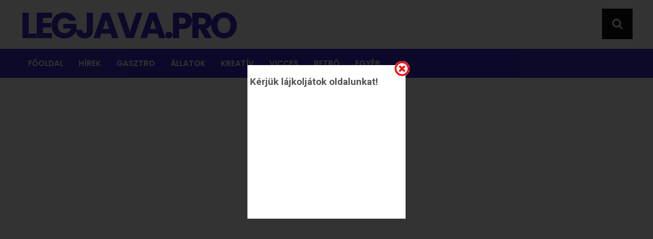

--- FILE ---
content_type: text/html; charset=utf-8
request_url: https://disqus.com/embed/comments/?base=default&f=legjava&t_u=https%3A%2F%2Fwww.legjava.pro%2F2018%2F01%2Fhajlektalanszallon-el-barcelonai-magyar.html&t_d=%0AHajl%C3%A9ktalansz%C3%A1ll%C3%B3n%20%C3%A9l%20a%20barcelonai%20magyar%20olimpikonunk%0A&t_t=%0AHajl%C3%A9ktalansz%C3%A1ll%C3%B3n%20%C3%A9l%20a%20barcelonai%20magyar%20olimpikonunk%0A&s_o=default
body_size: 3389
content:
<!DOCTYPE html>

<html lang="hu" dir="ltr" class="not-supported type-">

<head>
    <title>Disqus Hozzászólások</title>

    
    <meta name="viewport" content="width=device-width, initial-scale=1, maximum-scale=1, user-scalable=no">
    <meta http-equiv="X-UA-Compatible" content="IE=edge"/>

    <style>
        .alert--warning {
            border-radius: 3px;
            padding: 10px 15px;
            margin-bottom: 10px;
            background-color: #FFE070;
            color: #A47703;
        }

        .alert--warning a,
        .alert--warning a:hover,
        .alert--warning strong {
            color: #A47703;
            font-weight: bold;
        }

        .alert--error p,
        .alert--warning p {
            margin-top: 5px;
            margin-bottom: 5px;
        }
        
        </style>
    
    <style>
        
        html, body {
            overflow-y: auto;
            height: 100%;
        }
        

        #error {
            display: none;
        }

        .clearfix:after {
            content: "";
            display: block;
            height: 0;
            clear: both;
            visibility: hidden;
        }

        
    </style>

</head>
<body>
    

    
    <div id="error" class="alert--error">
        <p>Nem tudjuk betölteni a Disqus-t. Ha moderátor vagy, akkor nézz bele a hibaelhárító útmutatóba <a href="https://docs.disqus.com/help/83/"> </a>. </p>
    </div>

    
    <script type="text/json" id="disqus-forumData">{"session":{"canModerate":false,"audienceSyncVerified":false,"canReply":true,"mustVerify":false,"recaptchaPublicKey":"6LfHFZceAAAAAIuuLSZamKv3WEAGGTgqB_E7G7f3","mustVerifyEmail":false},"forum":{"aetBannerConfirmation":null,"founder":"159902001","twitterName":null,"commentsLinkOne":"1 Comment","guidelines":null,"disableDisqusBrandingOnPolls":false,"commentsLinkZero":"0 Comments","disableDisqusBranding":false,"id":"legjava","createdAt":"2017-07-29T05:02:13.652448","category":"News","aetBannerEnabled":false,"aetBannerTitle":null,"raw_guidelines":null,"initialCommentCount":null,"votingType":null,"daysUnapproveNewUsers":null,"installCompleted":false,"moderatorBadgeText":"","commentPolicyText":null,"aetEnabled":false,"channel":null,"sort":4,"description":null,"organizationHasBadges":true,"newPolicy":true,"raw_description":null,"customFont":null,"language":"hu","adsReviewStatus":1,"commentsPlaceholderTextEmpty":null,"daysAlive":0,"forumCategory":{"date_added":"2016-01-28T01:54:31","id":7,"name":"News"},"linkColor":null,"colorScheme":"auto","pk":"5217514","commentsPlaceholderTextPopulated":null,"permissions":{},"commentPolicyLink":null,"aetBannerDescription":null,"favicon":{"permalink":"https://disqus.com/api/forums/favicons/legjava.jpg","cache":"//a.disquscdn.com/1763052994/images/favicon-default.png"},"name":"Legjava","commentsLinkMultiple":"{num} Comments","settings":{"threadRatingsEnabled":false,"adsDRNativeEnabled":false,"behindClickEnabled":false,"disable3rdPartyTrackers":false,"adsVideoEnabled":false,"adsProductVideoEnabled":false,"adsPositionBottomEnabled":true,"ssoRequired":false,"contextualAiPollsEnabled":false,"unapproveLinks":false,"adsPositionRecommendationsEnabled":true,"adsEnabled":true,"adsProductLinksThumbnailsEnabled":true,"hasCustomAvatar":false,"organicDiscoveryEnabled":true,"adsProductDisplayEnabled":false,"adsProductLinksEnabled":true,"audienceSyncEnabled":false,"threadReactionsEnabled":true,"linkAffiliationEnabled":true,"adsPositionAiPollsEnabled":false,"disableSocialShare":false,"adsPositionTopEnabled":true,"adsProductStoriesEnabled":false,"sidebarEnabled":false,"adultContent":false,"allowAnonVotes":false,"gifPickerEnabled":true,"mustVerify":true,"badgesEnabled":false,"mustVerifyEmail":true,"allowAnonPost":false,"unapproveNewUsersEnabled":false,"mediaembedEnabled":true,"aiPollsEnabled":false,"userIdentityDisabled":false,"adsPositionPollEnabled":false,"discoveryLocked":false,"validateAllPosts":false,"adsSettingsLocked":false,"isVIP":false,"adsPositionInthreadEnabled":true},"organizationId":2644108,"typeface":"auto","url":null,"daysThreadAlive":0,"avatar":{"small":{"permalink":"https://disqus.com/api/forums/avatars/legjava.jpg?size=32","cache":"//a.disquscdn.com/1763052994/images/noavatar32.png"},"large":{"permalink":"https://disqus.com/api/forums/avatars/legjava.jpg?size=92","cache":"//a.disquscdn.com/1763052994/images/noavatar92.png"}},"signedUrl":null}}</script>

    <div id="postCompatContainer"><div class="comment__wrapper"><div class="comment__name clearfix"><img class="comment__avatar" src="https://c.disquscdn.com/uploads/users/27069/3017/avatar92.jpg?1626170633" width="32" height="32" /><strong><a href="">Albert Csapláros</a></strong> &bull; 5 éveezelőtt
        </div><div class="comment__content"><p>... az élsportoló semmiféle ígéretet nem kap arra nézve, hogy a ő segge élete végéig pelenkázva lesz.. S ez talán rendjén is van.<br>Én is sportoltam 16 éven keresztül ..  Rengeteg időt, energiát és pénzt  áldoztam  rá , de örömöt is leltem benne. Arattam is némi dicsőséget, tiszteletet, de legfőképpen sokat tanultam az edzések és a  versenyzés  alatti küzdelmekből.. A sport mellett folyamatosan állandó munkaviszonyom volt.., ( nem alibi  munkaviszony , mint az 1990 előtt szokásban volt, hanem ténylegesen munkát végeztem.. )<br>Lénárt úr abból a szemszögből sajnálandó, hogy hiányzott , s talán még mindig hiányzik belőle az előrelátás képessége..  Mire számított..? Mit gondolt?   Élete végéig akart egy olimpiai 9. helyezésből megélni..?</p></div></div><div class="comment__wrapper"><div class="comment__name clearfix"><img class="comment__avatar" src="//a.disquscdn.com/1763052994/images/noavatar92.png" width="32" height="32" /><strong><a href="">Medves</a></strong> &bull; 5 éveezelőtt
        </div><div class="comment__content"><p>Az élsport már nagyon régóta a szórakoztatóipar része. Amíg benne van valaki, addig jól megfizetik, de utána miért is kellene nekünk fizetni a focisták, zenészek, színészek, súlyemelők meg a többiek megélhetését? - A versenysport ugyanolyan munkaviszony, mint egy festő, lakatos, vagy bármi más. Ha egy dolgozótól megválik a munkahelye, akkor másikat kell keresnie vagy új szakmát kell tanulnia... - Mit csinált 1993 óta?</p></div></div><div class="comment__wrapper"><div class="comment__name clearfix"><img class="comment__avatar" src="https://c.disquscdn.com/uploads/users/27741/4262/avatar92.jpg?1602618500" width="32" height="32" /><strong><a href="">Lajosné Kati Kósa</a></strong> &bull; 6 éveezelőtt
        </div><div class="comment__content"><p>Hidd el Katalin, ő szívesen belemenne! A "Mór" megtette kötelességét, a mór mehet? De ez nem most kezdődött! A Horn Gyugyu óta minden kúrmány ezt  a  megoldást választotta! Hány,. de hány él, olimpikon járt így 30 év alatt!? Szégyene a mindenkori  kormányoknak!</p></div></div><div class="comment__wrapper"><div class="comment__name clearfix"><img class="comment__avatar" src="https://c.disquscdn.com/uploads/users/32375/9912/avatar92.jpg?1584292367" width="32" height="32" /><strong><a href="">MAROSI KATALIN</a></strong> &bull; 7 éveezelőtt
        </div><div class="comment__content"><p>...én bízom benne, hogy más jövőt tűz ki magának!!!</p></div></div></div>


    <div id="fixed-content"></div>

    
        <script type="text/javascript">
          var embedv2assets = window.document.createElement('script');
          embedv2assets.src = 'https://c.disquscdn.com/embedv2/latest/embedv2.js';
          embedv2assets.async = true;

          window.document.body.appendChild(embedv2assets);
        </script>
    



    
</body>
</html>


--- FILE ---
content_type: text/html; charset=utf-8
request_url: https://www.google.com/recaptcha/api2/aframe
body_size: 248
content:
<!DOCTYPE HTML><html><head><meta http-equiv="content-type" content="text/html; charset=UTF-8"></head><body><script nonce="miZaME8MJCtsInM2AGLQwg">/** Anti-fraud and anti-abuse applications only. See google.com/recaptcha */ try{var clients={'sodar':'https://pagead2.googlesyndication.com/pagead/sodar?'};window.addEventListener("message",function(a){try{if(a.source===window.parent){var b=JSON.parse(a.data);var c=clients[b['id']];if(c){var d=document.createElement('img');d.src=c+b['params']+'&rc='+(localStorage.getItem("rc::a")?sessionStorage.getItem("rc::b"):"");window.document.body.appendChild(d);sessionStorage.setItem("rc::e",parseInt(sessionStorage.getItem("rc::e")||0)+1);localStorage.setItem("rc::h",'1768883661993');}}}catch(b){}});window.parent.postMessage("_grecaptcha_ready", "*");}catch(b){}</script></body></html>

--- FILE ---
content_type: text/javascript; charset=UTF-8
request_url: https://www.legjava.pro/feeds/posts/default/-/Bulv%C3%A1r?alt=json-in-script&callback=related_results_labels_thumbs&max-results=6
body_size: 8371
content:
// API callback
related_results_labels_thumbs({"version":"1.0","encoding":"UTF-8","feed":{"xmlns":"http://www.w3.org/2005/Atom","xmlns$openSearch":"http://a9.com/-/spec/opensearchrss/1.0/","xmlns$blogger":"http://schemas.google.com/blogger/2008","xmlns$georss":"http://www.georss.org/georss","xmlns$gd":"http://schemas.google.com/g/2005","xmlns$thr":"http://purl.org/syndication/thread/1.0","id":{"$t":"tag:blogger.com,1999:blog-1989832848618364686"},"updated":{"$t":"2026-01-09T07:40:01.620-08:00"},"category":[{"term":"Egyéb"},{"term":"kiemelt"},{"term":"érdekes"},{"term":"Hírek"},{"term":"Életmód"},{"term":"Magyarság"},{"term":"Természet"},{"term":"Megindító"},{"term":"Vicces"},{"term":"Bulvár"},{"term":"Kreatív"},{"term":"Babona"},{"term":"Ezotéria"},{"term":"Retró"},{"term":"aktuális"},{"term":"Egészség"},{"term":"Gasztro"},{"term":"Állatok"},{"term":"Tudomány"},{"term":"Bűnözés"},{"term":"Emberek"},{"term":"Bevándorlás"},{"term":"Teszt"},{"term":"Karácsony"},{"term":"Ukrajna"},{"term":"Autó"},{"term":"Közlekedés"},{"term":"húsvét"},{"term":"időjárás"},{"term":"szilveszter"}],"title":{"type":"text","$t":"Legjava.pro"},"subtitle":{"type":"html","$t":""},"link":[{"rel":"http://schemas.google.com/g/2005#feed","type":"application/atom+xml","href":"https:\/\/www.legjava.pro\/feeds\/posts\/default"},{"rel":"self","type":"application/atom+xml","href":"https:\/\/www.blogger.com\/feeds\/1989832848618364686\/posts\/default\/-\/Bulv%C3%A1r?alt=json-in-script\u0026max-results=6"},{"rel":"alternate","type":"text/html","href":"https:\/\/www.legjava.pro\/search\/label\/Bulv%C3%A1r"},{"rel":"hub","href":"http://pubsubhubbub.appspot.com/"},{"rel":"next","type":"application/atom+xml","href":"https:\/\/www.blogger.com\/feeds\/1989832848618364686\/posts\/default\/-\/Bulv%C3%A1r\/-\/Bulv%C3%A1r?alt=json-in-script\u0026start-index=7\u0026max-results=6"}],"author":[{"name":{"$t":"Unknown"},"email":{"$t":"noreply@blogger.com"},"gd$image":{"rel":"http://schemas.google.com/g/2005#thumbnail","width":"16","height":"16","src":"https:\/\/img1.blogblog.com\/img\/b16-rounded.gif"}}],"generator":{"version":"7.00","uri":"http://www.blogger.com","$t":"Blogger"},"openSearch$totalResults":{"$t":"176"},"openSearch$startIndex":{"$t":"1"},"openSearch$itemsPerPage":{"$t":"6"},"entry":[{"id":{"$t":"tag:blogger.com,1999:blog-1989832848618364686.post-1302306250681774207"},"published":{"$t":"2025-01-18T04:31:00.000-08:00"},"updated":{"$t":"2025-01-18T04:31:13.297-08:00"},"category":[{"scheme":"http://www.blogger.com/atom/ns#","term":"aktuális"},{"scheme":"http://www.blogger.com/atom/ns#","term":"Bulvár"},{"scheme":"http://www.blogger.com/atom/ns#","term":"kiemelt"}],"title":{"type":"text","$t":"Kevin Costner ma 70 éves – Egy igazi hollywoodi legenda!"},"content":{"type":"html","$t":"\u003Cp\u003E\u003C\/p\u003E\u003Cdiv class=\"separator\" style=\"clear: both; text-align: center;\"\u003E\u003Ca href=\"https:\/\/blogger.googleusercontent.com\/img\/a\/AVvXsEjLcINfLAnU3dKCuNVQjqLQ6AGNb4-EMKpMmhSs1rotHpuh50Trve4VC3XqRWYDTY4UI-0WsGf0l0MC-J6TOiecvVv03605AEY65tuJZzurOCBQYjqjRX2-fHwq0oIyVliNqlbk2Ib01bth8_nQFECCHPMuV2p26-O_Yh_eKnsBcDHZwnk41x3RZNxQY98\" style=\"margin-left: 1em; margin-right: 1em;\"\u003E\u003Cimg alt=\"\" data-original-height=\"600\" data-original-width=\"1000\" height=\"384\" src=\"https:\/\/blogger.googleusercontent.com\/img\/a\/AVvXsEjLcINfLAnU3dKCuNVQjqLQ6AGNb4-EMKpMmhSs1rotHpuh50Trve4VC3XqRWYDTY4UI-0WsGf0l0MC-J6TOiecvVv03605AEY65tuJZzurOCBQYjqjRX2-fHwq0oIyVliNqlbk2Ib01bth8_nQFECCHPMuV2p26-O_Yh_eKnsBcDHZwnk41x3RZNxQY98=w640-h384\" width=\"640\" \/\u003E\u003C\/a\u003E\u003C\/div\u003E\u003Cbr \/\u003E\u0026nbsp;\u003Cp\u003E\u003C\/p\u003E\u003Cp\u003EMa ünnepli 70. születésnapját a filmipar egyik legnagyobb ikonjának számító Kevin Costner! Az amerikai színész, rendező és producer évtizedek óta a szórakoztatóipar meghatározó alakja, és mindannyiunk szívében ott van a kultikus szerepeivel, legyen szó a „Robin Hood: A tolvajok fejedelme”-ről, a „Farkasokkal táncoló”-ről vagy éppen a „Több mint testőr”-ról.\u003C\/p\u003E\u003Cp\u003E\u003Cbr \/\u003E\u003C\/p\u003E\u003Cp\u003ECostner karrierje tele van felejthetetlen pillanatokkal: az Oscar-díjas „Farkasokkal táncoló” rendezése és szereplése, a „Aki legyőzte Al Caponét” klasszikus bűnügyi drámája, vagy a „Yellowstone”-ban nyújtott alakítása mind-mind hozzájárultak ahhoz, hogy a nevét a világ legnagyobb filmcsillagai közé írjuk. A színész tehetsége és sokoldalúsága, valamint a természet iránti tisztelete máig meghatározó elemei karrierjének.\u003C\/p\u003E\u003Cp\u003E\u003Cbr \/\u003E\u003C\/p\u003E\u003Cp\u003EAhogy Kevin Costner átlépte a 70-et, a rajongók nem feledkeznek meg róla. Történetei és szerepei örökre velünk maradnak, és ha ma este megnézünk egy klasszikus Costner-filmet, biztosak lehetünk benne, hogy a filmek varázsa még mindig ugyanúgy hat ránk, mint évtizedekkel ezelőtt. Gratulálunk a 70. születésnaphoz, Kevin! Az igazi hollywoodi legenda még mindig a csúcson van!\u003C\/p\u003E"},"link":[{"rel":"edit","type":"application/atom+xml","href":"https:\/\/www.blogger.com\/feeds\/1989832848618364686\/posts\/default\/1302306250681774207"},{"rel":"self","type":"application/atom+xml","href":"https:\/\/www.blogger.com\/feeds\/1989832848618364686\/posts\/default\/1302306250681774207"},{"rel":"alternate","type":"text/html","href":"https:\/\/www.legjava.pro\/2025\/01\/kevin-costner-ma-70-eves-egy-igazi.html","title":"Kevin Costner ma 70 éves – Egy igazi hollywoodi legenda!"}],"author":[{"name":{"$t":"Unknown"},"email":{"$t":"noreply@blogger.com"},"gd$image":{"rel":"http://schemas.google.com/g/2005#thumbnail","width":"16","height":"16","src":"https:\/\/img1.blogblog.com\/img\/b16-rounded.gif"}}],"media$thumbnail":{"xmlns$media":"http://search.yahoo.com/mrss/","url":"https:\/\/blogger.googleusercontent.com\/img\/a\/AVvXsEjLcINfLAnU3dKCuNVQjqLQ6AGNb4-EMKpMmhSs1rotHpuh50Trve4VC3XqRWYDTY4UI-0WsGf0l0MC-J6TOiecvVv03605AEY65tuJZzurOCBQYjqjRX2-fHwq0oIyVliNqlbk2Ib01bth8_nQFECCHPMuV2p26-O_Yh_eKnsBcDHZwnk41x3RZNxQY98=s72-w640-h384-c","height":"72","width":"72"}},{"id":{"$t":"tag:blogger.com,1999:blog-1989832848618364686.post-467943280332475154"},"published":{"$t":"2024-06-21T06:01:00.000-07:00"},"updated":{"$t":"2024-06-21T06:02:19.145-07:00"},"category":[{"scheme":"http://www.blogger.com/atom/ns#","term":"aktuális"},{"scheme":"http://www.blogger.com/atom/ns#","term":"Bulvár"},{"scheme":"http://www.blogger.com/atom/ns#","term":"kiemelt"}],"title":{"type":"text","$t":" Kiderült, hogy 2 milliárdot keresett Azariah a 3 napos koncerten, de a nyereség ebből csak..."},"content":{"type":"html","$t":"\u003Cdiv class=\"post-body post-content\"\u003E\u003Cdiv class=\"separator\" style=\"clear: both; text-align: center;\"\u003E\u003Ca href=\"https:\/\/blogger.googleusercontent.com\/img\/b\/R29vZ2xl\/AVvXsEhAa6_ArctrNxKfVIqypF-Cv594p78FNWPSqJKgfR8BlF1FlxSlemKQE5RTpE2P_TaXpxGd2XeFQFV-GfhlG_Fyhims98cuHRKq-P2KcbQi_fiUB6yN65zLP29dXzLOEM2j1jrciz2mjE2OK8MYUH-Sujse-2b1DGy308R2AUjlnnYX7OKP3WEfOLWOqJY\/s1440\/azariah-toi-toi-wc-koncert-szinpad_image_6731375dd91c51e2037786b08726.png\" imageanchor=\"1\" style=\"margin-left: 1em; margin-right: 1em;\"\u003E\u003Cimg border=\"0\" data-original-height=\"810\" data-original-width=\"1440\" height=\"360\" src=\"https:\/\/blogger.googleusercontent.com\/img\/b\/R29vZ2xl\/AVvXsEhAa6_ArctrNxKfVIqypF-Cv594p78FNWPSqJKgfR8BlF1FlxSlemKQE5RTpE2P_TaXpxGd2XeFQFV-GfhlG_Fyhims98cuHRKq-P2KcbQi_fiUB6yN65zLP29dXzLOEM2j1jrciz2mjE2OK8MYUH-Sujse-2b1DGy308R2AUjlnnYX7OKP3WEfOLWOqJY\/w640-h360\/azariah-toi-toi-wc-koncert-szinpad_image_6731375dd91c51e2037786b08726.png\" width=\"640\" \/\u003E\u003C\/a\u003E\u003C\/div\u003E\u003Cp\u003E\u003Cbr \/\u003E\u003C\/p\u003E\u003Cp\u003EAz Azahriah-t menedzselő Tóth Gergő és Tóth Kristóf interjút adott a hvg360-nak, melyben beszéltek a Puskás Ferenc Stadionban rendezett három teltházas koncert részleteiről is:\u003C\/p\u003E\u003Cp\u003E\u003Cbr \/\u003E\u003C\/p\u003E\u003Cp\u003EMost jönnek be az utolsó adatok, de mindent egybevetve, a költségünk nettó 1,4 milliárd forint volt. A bevétel pedig nettó 2 milliárd\u003C\/p\u003E\u003Cp\u003E– mondták, és hozzátették, hogy „a koncert végső nyeresége olyan hatszázmillió körüli, vagy valamivel kevesebb”. A menedzserek elmondása szerint eredetileg 800-900 millióra lőtték be a költségeiket, de ezek az előre nem látható költségek és az infláció miatt jelentősen megnőttek. A koncerten összesen 1500 ember dolgozott, közülük kilencszáz biztonsági.\u003C\/p\u003E\u003Cp\u003E\u003Cbr \/\u003E\u003C\/p\u003E\u003Cp\u003EMondtak számokat a jegyeladásról is:\u003C\/p\u003E\u003Cp\u003E\u003Cbr \/\u003E\u003C\/p\u003E\u003Cp\u003EEgészen pontosan 138 890 jegyet adtunk el. Az első nap körülbelül 45 ezer néző volt, a másik két nap mintegy 47-47 ezer. A világon minden koncerten mérik az úgynevezett „no show”-arányt, azok arányát, akik megvették ugyan a jegyet, de valami miatt nem mennek el. Ez általában 5-7 százalék szokott lenni. Azahriahnál ez 4 százalék volt, ami nagyon jó eredmény.\u003C\/p\u003E\u003Cp\u003EElárulták azt is, hogy Angliából hoztak pirotechnikát, lánggépeket és szikragépeket, Belgiumból, Németországból és Lengyelországból pedig fénytechnikai pótlást. A színpadi vizuálok négy hónapig készültek, és Emil Goodmant (Szabó András) dicsérik, a show rendezője azonban maga Azahriah volt:\u003C\/p\u003E\u003Cp\u003E\u003Cbr \/\u003E\u003C\/p\u003E\u003Cp\u003EVolt egy víziója, mi pedig megvalósítottuk. Ami lehetséges volt, azt végigvittük.\u003C\/p\u003E\u003Cp\u003EA későbbi terveikről egyelőre nem árultak el részleteket a menedzserek, de elmondták, hogy a Puskásnál nagyobb helyre nem akarják már vinni ezt a produkciót.\u003C\/p\u003E\n\u003C\/div\u003E\u003Cbr \/\u003E"},"link":[{"rel":"edit","type":"application/atom+xml","href":"https:\/\/www.blogger.com\/feeds\/1989832848618364686\/posts\/default\/467943280332475154"},{"rel":"self","type":"application/atom+xml","href":"https:\/\/www.blogger.com\/feeds\/1989832848618364686\/posts\/default\/467943280332475154"},{"rel":"alternate","type":"text/html","href":"https:\/\/www.legjava.pro\/2024\/06\/kiderult-hogy-2-milliardot-keresett.html","title":" Kiderült, hogy 2 milliárdot keresett Azariah a 3 napos koncerten, de a nyereség ebből csak..."}],"author":[{"name":{"$t":"Unknown"},"email":{"$t":"noreply@blogger.com"},"gd$image":{"rel":"http://schemas.google.com/g/2005#thumbnail","width":"16","height":"16","src":"https:\/\/img1.blogblog.com\/img\/b16-rounded.gif"}}],"media$thumbnail":{"xmlns$media":"http://search.yahoo.com/mrss/","url":"https:\/\/blogger.googleusercontent.com\/img\/b\/R29vZ2xl\/AVvXsEhAa6_ArctrNxKfVIqypF-Cv594p78FNWPSqJKgfR8BlF1FlxSlemKQE5RTpE2P_TaXpxGd2XeFQFV-GfhlG_Fyhims98cuHRKq-P2KcbQi_fiUB6yN65zLP29dXzLOEM2j1jrciz2mjE2OK8MYUH-Sujse-2b1DGy308R2AUjlnnYX7OKP3WEfOLWOqJY\/s72-w640-h360-c\/azariah-toi-toi-wc-koncert-szinpad_image_6731375dd91c51e2037786b08726.png","height":"72","width":"72"}},{"id":{"$t":"tag:blogger.com,1999:blog-1989832848618364686.post-6324335275524182358"},"published":{"$t":"2023-12-31T04:33:00.000-08:00"},"updated":{"$t":"2023-12-31T04:33:49.852-08:00"},"category":[{"scheme":"http://www.blogger.com/atom/ns#","term":"aktuális"},{"scheme":"http://www.blogger.com/atom/ns#","term":"Bulvár"},{"scheme":"http://www.blogger.com/atom/ns#","term":"kiemelt"}],"title":{"type":"text","$t":"Bata Éva kőkeményen kiosztotta a szilveszterkor petárdázókat"},"content":{"type":"html","$t":"\u003Cp\u003E\u0026nbsp;Az ismert magyar színésznő, Bata Éva, közösségi oldalán osztotta meg a megfogalmazást vagy inkább magyarázatot, amely szerinte pontosan kifejezi, miért ellenzik a kisállat-tulajdonosok a petárdázást szilveszterkor.\u003C\/p\u003E\u003Cp\u003E\u0026nbsp;\u003C\/p\u003E\u003Cdiv class=\"separator\" style=\"clear: both; text-align: center;\"\u003E\u003Ca href=\"https:\/\/blogger.googleusercontent.com\/img\/a\/AVvXsEgCPIj26GMgKRYDhED-f2_7Ds9tsxz63eCGykgKpsilJcgWqCfrqk5-lxbJ7typcas_qKiaH6-E52e_TpI9ZEOzTOw8wQz8ydNGGhu18e75ogeEjyGFsFIJEn2Ngg09cYWTHy7N-tEPgtB3IMDP6rhfnyvY9KHI1_UOO-Prxg1E6TpFsSPRBCF6wVQwOrg\" style=\"margin-left: 1em; margin-right: 1em;\"\u003E\u003Cimg alt=\"\" data-original-height=\"630\" data-original-width=\"1200\" height=\"336\" src=\"https:\/\/blogger.googleusercontent.com\/img\/a\/AVvXsEgCPIj26GMgKRYDhED-f2_7Ds9tsxz63eCGykgKpsilJcgWqCfrqk5-lxbJ7typcas_qKiaH6-E52e_TpI9ZEOzTOw8wQz8ydNGGhu18e75ogeEjyGFsFIJEn2Ngg09cYWTHy7N-tEPgtB3IMDP6rhfnyvY9KHI1_UOO-Prxg1E6TpFsSPRBCF6wVQwOrg=w640-h336\" width=\"640\" \/\u003E\u003C\/a\u003E\u003C\/div\u003E\u003Cbr \/\u003E\u003Cp\u003E\u003C\/p\u003E\u003Cp\u003EA színésznő ezzel együtt arra törekszik, hogy az üzenet által a társadalomban is mélyebb megértés alakuljon ki a petárdázás káros hatásai iránt.\u003C\/p\u003E\u003Cp\u003EAz üzenetet tartalmazó fotót Bata Éva az Instagram-oldalára töltötte fel, ezzel is szeretné felhívni a figyelmet azokra a problémákra, amelyek a petárdázásból fakadhatnak, különösen a háziállatok szemszögéből.\u003C\/p\u003E\u003Cp\u003E\u003Cbr \/\u003E\u003C\/p\u003E\u003Cp\u003EAz üzenet így hangzik:\u003C\/p\u003E\u003Cp\u003E\u003Cbr \/\u003E\u003C\/p\u003E\u003Cp\u003E“Petárdázni jó! Miért ne élveznénk egy kis robbanást? Mégis miért lenne szükség arra, hogy korlátozzuk a petárdázók jogait? Nos, nézzük meg, mi történik a háziállatokkal. A háziállatok éles hangokra, különösen a petárdázásra, szilveszteri tűzijátékokra rendkívül érzékenyen reagálnak.\u003C\/p\u003E\u003Cp\u003E\u003Cbr \/\u003E\u003C\/p\u003E\u003Cp\u003EEgyes kutyák, macskák, kisállatok a hangok hatására pánikba esnek, szorongást tapasztalnak, és akár súlyos traumát is elszenvedhetnek. A zajok stresszt, félelmet, sőt, akár halláskárosodást is okozhatnak. Tehát miért ne lenne jogunk a háziállatoknak is egy stresszmentes szilveszterhez?”\u003C\/p\u003E\u003Cp\u003E\u003Cbr \/\u003E\u003C\/p\u003E\u003Cp\u003EBata Éva ezzel az üzenettel kíván rávilágítani arra, hogy a petárdázás nem csak emberi szemszögből, hanem a háziállatok életminőségét tekintve is számos problémát okozhat. Az üzenet egyfajta empatikus megközelítéssel hívja fel a figyelmet arra, hogy a szórakozásnak és a hagyományoknak is lehet olyan formája, amely nem jár káros\u003C\/p\u003E"},"link":[{"rel":"edit","type":"application/atom+xml","href":"https:\/\/www.blogger.com\/feeds\/1989832848618364686\/posts\/default\/6324335275524182358"},{"rel":"self","type":"application/atom+xml","href":"https:\/\/www.blogger.com\/feeds\/1989832848618364686\/posts\/default\/6324335275524182358"},{"rel":"alternate","type":"text/html","href":"https:\/\/www.legjava.pro\/2023\/12\/bata-eva-kokemenyen-kiosztotta.html","title":"Bata Éva kőkeményen kiosztotta a szilveszterkor petárdázókat"}],"author":[{"name":{"$t":"Unknown"},"email":{"$t":"noreply@blogger.com"},"gd$image":{"rel":"http://schemas.google.com/g/2005#thumbnail","width":"16","height":"16","src":"https:\/\/img1.blogblog.com\/img\/b16-rounded.gif"}}],"media$thumbnail":{"xmlns$media":"http://search.yahoo.com/mrss/","url":"https:\/\/blogger.googleusercontent.com\/img\/a\/AVvXsEgCPIj26GMgKRYDhED-f2_7Ds9tsxz63eCGykgKpsilJcgWqCfrqk5-lxbJ7typcas_qKiaH6-E52e_TpI9ZEOzTOw8wQz8ydNGGhu18e75ogeEjyGFsFIJEn2Ngg09cYWTHy7N-tEPgtB3IMDP6rhfnyvY9KHI1_UOO-Prxg1E6TpFsSPRBCF6wVQwOrg=s72-w640-h336-c","height":"72","width":"72"}},{"id":{"$t":"tag:blogger.com,1999:blog-1989832848618364686.post-1115950869440326727"},"published":{"$t":"2023-10-27T10:18:00.000-07:00"},"updated":{"$t":"2023-10-27T10:18:01.292-07:00"},"category":[{"scheme":"http://www.blogger.com/atom/ns#","term":"aktuális"},{"scheme":"http://www.blogger.com/atom/ns#","term":"Bulvár"},{"scheme":"http://www.blogger.com/atom/ns#","term":"kiemelt"}],"title":{"type":"text","$t":"Eladó Zámbó Jimmy ráckevei nyaralója – Igazi idilli a környezet, de van egy kis hátulütője"},"content":{"type":"html","$t":"\u003Cp\u003EA Király korábban rengeteg időt töltött a házban, s több alkalommal itt írta számait. Ilyenkor pedig a környékről odasereglettek a kajakosok és a pecások és hallgatták a művészt.\u003C\/p\u003E\u003Cp\u003EEladó ház\u003C\/p\u003E\u003Cp\u003EA megfelelő összegért most bárki birtokbaveheti Zámbó Jimmy egykori nyaralóját, amely a Ráckevéhez közeli Angyali-szigeten található.\u003C\/p\u003E\u003Cp\u003EKocsi? Kizárt\u003C\/p\u003E\u003Cp\u003EA hirdetés szerint közvetlenül a vízparton található, egy szép telek és a ház is remek állapotban van. Azonban garázst nem építettek hozzá – mégpedig abból a profán okból, hogy a szigetre nem vezet semmiféle híd, így csak vízi járművel közelíthető meg a ház. Így a leendő tulajdonosnak nem kell az autók miatt bosszankodnia.\u003C\/p\u003E\u003Cp\u003ETérképen a sziget\u003C\/p\u003E\u003Cp\u003E\u003Cbr style=\"-webkit-tap-highlight-color: transparent; background-color: white; box-sizing: border-box; color: #3c4858; font-family: \u0026quot;Bookman Old Style\u0026quot;, serif; font-size: 26px;\" \/\u003E\u003Ciframe allowfullscreen=\"\" height=\"450\" loading=\"lazy\" referrerpolicy=\"no-referrer-when-downgrade\" src=\"https:\/\/www.google.com\/maps\/embed?pb=!1m18!1m12!1m3!1d59621.07365226766!2d18.893602792122433!3d47.1752286249378!2m3!1f0!2f0!3f0!3m2!1i1024!2i768!4f13.1!3m3!1m2!1s0x4741f7698d787ddb%3A0x2600c42a08000d31!2sR%C3%A1ckeve%2C%20Angyali-sziget%2C%202300!5e0!3m2!1shu!2shu!4v1695630148975!5m2!1shu!2shu\" style=\"-webkit-tap-highlight-color: transparent; background-color: white; border-style: initial; border-width: 0px; box-sizing: border-box; color: #3c4858; font-family: \u0026quot;Bookman Old Style\u0026quot;, serif; font-size: 26px; max-width: 100%;\" width=\"600\"\u003E\u003C\/iframe\u003E\u003C\/p\u003E\u003Cp\u003E\u003Cbr \/\u003E\u003C\/p\u003E\u003Cp\u003ERemek állapotban van\u003C\/p\u003E\u003Cp\u003EA házat 50 millió forintért viheti el a szerencsés vevő – ami elsőre talán olcsónak tűnhet, de egy faház esetében egyáltalán nem az. Mindenesetre a hirdetési oldalra feltöltött képek tanúsága szerint lényegében nem kell hozzányúlni, mivel mind a belső szobák, mind a telek szépen rendezett.\u003C\/p\u003E\u003Cp\u003E\u003Cbr \/\u003E\u003C\/p\u003E\u003Cp\u003ENépes csődület\u003C\/p\u003E\u003Cp\u003EA hírek szerint Zámbó Jimmynek is gyakran adott ihletet a hely. Sok dalt írt itt, amely persze kívülről is hallható volt. Így a hangos dallamok sok esetben a ház környékére csalták az evezősöket, horgászokat és hajótulajdonosokat, így sokszor több vizíjármű gyűlt össze a ház előtt, amikor a Királyt éppen elkapta az alkotási vágy.\u003C\/p\u003E\u003Cp\u003E\u003Cbr \/\u003E\u003C\/p\u003E\u003Cp\u003EÉvenként ingyenes tubakoncert\u003C\/p\u003E\u003Cp\u003E\u003Ca href=\"https:\/\/piacesprofit.hu\/cikkek\/gazdasag\/zambo-jimmy-nyaraloja-elado.html\"\u003EA Piac és Profit cikke\u003C\/a\u003E szerint egyébként a helyen sok művész pihen manapság is. Már-már hagyománya van az évenként megrendezett, ingyenes tuba koncertnek, amelyet az érdeklődők csónakokból hallgathatnak végig. Maga a sziget is egyébként messze van a lakott területektől, így senkit sem zavar a zajongás.\u003C\/p\u003E\u003Cp\u003E\u003Cbr \/\u003E\u003C\/p\u003E\u003Cp\u003EHíres emberek üdülői\u003C\/p\u003E\u003Cp\u003EKülön érdekesség, de ugyancsak az Angyali-szigeten volt nyaralója Csupó Gábor többszörös Emmy-díjas magyar-amerikai animációs filmalkotó, producer, rendező, zenésznek, aki annak idején Hollywood-ot is meghódította.\u003C\/p\u003E\u003Cp\u003EA telek\u003C\/p\u003E\u003Cp\u003E\u003C\/p\u003E\u003Cdiv class=\"separator\" style=\"clear: both; text-align: center;\"\u003E\u003Ca href=\"https:\/\/blogger.googleusercontent.com\/img\/a\/AVvXsEifDogSxVRvalniB2CvQPuTIexepVcQerH69WyqZn8ZlKfK_Nh1v0iKbYqJ-FjErxMYboBNvDD7NH0K7lAQCXOc7ILWmYzIkAFIXUI99okoe4YC_xDhYBcCew9NdW4ChUgv6FqzXLYY1x7rcR1QHK0NVWjyKXF9hIveQ-msw_3PIYCbSXFfREzWicrr7Ac\" style=\"margin-left: 1em; margin-right: 1em;\"\u003E\u003Cimg alt=\"\" data-original-height=\"411\" data-original-width=\"730\" height=\"360\" src=\"https:\/\/blogger.googleusercontent.com\/img\/a\/AVvXsEifDogSxVRvalniB2CvQPuTIexepVcQerH69WyqZn8ZlKfK_Nh1v0iKbYqJ-FjErxMYboBNvDD7NH0K7lAQCXOc7ILWmYzIkAFIXUI99okoe4YC_xDhYBcCew9NdW4ChUgv6FqzXLYY1x7rcR1QHK0NVWjyKXF9hIveQ-msw_3PIYCbSXFfREzWicrr7Ac=w640-h360\" width=\"640\" \/\u003E\u003C\/a\u003E\u003C\/div\u003E\u003Cbr \/\u003EJól rendezett ház\u003Cp\u003E\u003C\/p\u003E\u003Cdiv\u003E\u003Cdiv class=\"separator\" style=\"clear: both; text-align: center;\"\u003E\u003Ca href=\"https:\/\/blogger.googleusercontent.com\/img\/a\/AVvXsEiMmepz-EKo4c970g9F0BQ7e6LArNjf4vCD5Y7qXI_sXHGVVwACcrj94XtgDhEFryn7ll_kkyDpmPIKiiK6FW2gc5Vbzq6-qBf5heCgxxdS_vWvF9o8vgKAdlZDmSrdpMzHgw4Jwz2DdUNo4rcGty_sfoqZkf4CoZ_LCEXgz61KEnRR-WLSB6Bg3_9W3n0\" style=\"margin-left: 1em; margin-right: 1em;\"\u003E\u003Cimg alt=\"\" data-original-height=\"411\" data-original-width=\"730\" height=\"360\" src=\"https:\/\/blogger.googleusercontent.com\/img\/a\/AVvXsEiMmepz-EKo4c970g9F0BQ7e6LArNjf4vCD5Y7qXI_sXHGVVwACcrj94XtgDhEFryn7ll_kkyDpmPIKiiK6FW2gc5Vbzq6-qBf5heCgxxdS_vWvF9o8vgKAdlZDmSrdpMzHgw4Jwz2DdUNo4rcGty_sfoqZkf4CoZ_LCEXgz61KEnRR-WLSB6Bg3_9W3n0=w640-h360\" width=\"640\" \/\u003E\u003C\/a\u003E\u003C\/div\u003E\u003Cbr \/\u003E\u003Cbr \/\u003E\u003C\/div\u003E"},"link":[{"rel":"edit","type":"application/atom+xml","href":"https:\/\/www.blogger.com\/feeds\/1989832848618364686\/posts\/default\/1115950869440326727"},{"rel":"self","type":"application/atom+xml","href":"https:\/\/www.blogger.com\/feeds\/1989832848618364686\/posts\/default\/1115950869440326727"},{"rel":"alternate","type":"text/html","href":"https:\/\/www.legjava.pro\/2023\/10\/elado-zambo-jimmy-rackevei-nyaraloja.html","title":"Eladó Zámbó Jimmy ráckevei nyaralója – Igazi idilli a környezet, de van egy kis hátulütője"}],"author":[{"name":{"$t":"Unknown"},"email":{"$t":"noreply@blogger.com"},"gd$image":{"rel":"http://schemas.google.com/g/2005#thumbnail","width":"16","height":"16","src":"https:\/\/img1.blogblog.com\/img\/b16-rounded.gif"}}],"media$thumbnail":{"xmlns$media":"http://search.yahoo.com/mrss/","url":"https:\/\/blogger.googleusercontent.com\/img\/a\/AVvXsEifDogSxVRvalniB2CvQPuTIexepVcQerH69WyqZn8ZlKfK_Nh1v0iKbYqJ-FjErxMYboBNvDD7NH0K7lAQCXOc7ILWmYzIkAFIXUI99okoe4YC_xDhYBcCew9NdW4ChUgv6FqzXLYY1x7rcR1QHK0NVWjyKXF9hIveQ-msw_3PIYCbSXFfREzWicrr7Ac=s72-w640-h360-c","height":"72","width":"72"}},{"id":{"$t":"tag:blogger.com,1999:blog-1989832848618364686.post-2844377479358534475"},"published":{"$t":"2023-10-27T03:20:00.002-07:00"},"updated":{"$t":"2023-10-27T03:20:13.832-07:00"},"category":[{"scheme":"http://www.blogger.com/atom/ns#","term":"Bulvár"},{"scheme":"http://www.blogger.com/atom/ns#","term":"kiemelt"}],"title":{"type":"text","$t":"Ekkor szabadulhat Lajcsi a börtönből"},"content":{"type":"html","$t":"\u003Cp\u003E\u0026nbsp;\u003C\/p\u003E\u003Cdiv class=\"separator\" style=\"clear: both; text-align: center;\"\u003E\u003Ca href=\"https:\/\/blogger.googleusercontent.com\/img\/a\/AVvXsEi7q6pNJGu_K9xioZlzfDdKBI2RXKHpUPL567_S2l9POfpS18sUAEoevudmgm5hrE1Is2fQMbAgzRn09EkBp3c3TCy1x7Sea-PTYjtnwm1_RaGgSHRy696KHaGz_CLRG3FTIQfKEyuqV22vtEYJYkxmxJHDypN99Lv2ONFbqGiuLh6OO-OgmPFeD5Bz5tE\" style=\"margin-left: 1em; margin-right: 1em;\"\u003E\u003Cimg alt=\"\" data-original-height=\"628\" data-original-width=\"1200\" height=\"334\" src=\"https:\/\/blogger.googleusercontent.com\/img\/a\/AVvXsEi7q6pNJGu_K9xioZlzfDdKBI2RXKHpUPL567_S2l9POfpS18sUAEoevudmgm5hrE1Is2fQMbAgzRn09EkBp3c3TCy1x7Sea-PTYjtnwm1_RaGgSHRy696KHaGz_CLRG3FTIQfKEyuqV22vtEYJYkxmxJHDypN99Lv2ONFbqGiuLh6OO-OgmPFeD5Bz5tE=w640-h334\" width=\"640\" \/\u003E\u003C\/a\u003E\u003C\/div\u003E\u003Cp\u003E\u003C\/p\u003E\u003Cp\u003EA híres magyar trombitás, Galambos Lajos, aki egy három és fél éves börtönbüntetést hozott le decemberben víz-, gáz- és áramlopás ügyében, jelenleg egészségi problémákkal küzd a börtönben.\u003C\/p\u003E\u003Cp\u003EA művész a büntetés feléhez ért, és elméletileg akár hat hónap múlva szabad ember lehet, de jelenlegi egészségi állapota miatt aggodalmak merültek fel.\u003C\/p\u003E\u003Cp\u003EGalambos Lajos az elmúlt hat hónapot a börtönkórházban töltötte, mivel orvosi felügyeletre van szüksége. Ügyvédje, Csontos Zsolt szerint az állapota nem romlott, de az sem javult az utóbbi időben.\u003C\/p\u003E\u003Cp\u003EA művész nem tudott egy percet sem tölteni a normál zárkai körülmények között, és jelenleg is kórházi ellátásban részesül.\u003C\/p\u003E\u003Cp\u003ECsontos Zsolt az ügyvéd elmondta, hogy Galambos Lajos szomorúan tekint az előtte álló fél évre, inkább aggodalmát fejezi ki egészségi állapota miatt, ahelyett, hogy örülne a büntetés felének közeledésének.\u003C\/p\u003E\u003Cp\u003EA híres trombitás büntetése három év és hat hónapig terjed, amit tavaly decemberben kapott a víz-, gáz- és áramlopás miatt.\u003C\/p\u003E\u003Cp\u003E\u003C\/p\u003E\u003Cp\u003EEmellett eltiltották négy évre a közügyektől és több mint 4 millió forint bűnügyi költséget is neki kell fizetnie. Azonban az egészségi problémák miatt az utolsó bevonulási határidőt április 26-ig el tudta halasztani, hogy az orvosi ellátást megkapja.\u003C\/p\u003E"},"link":[{"rel":"edit","type":"application/atom+xml","href":"https:\/\/www.blogger.com\/feeds\/1989832848618364686\/posts\/default\/2844377479358534475"},{"rel":"self","type":"application/atom+xml","href":"https:\/\/www.blogger.com\/feeds\/1989832848618364686\/posts\/default\/2844377479358534475"},{"rel":"alternate","type":"text/html","href":"https:\/\/www.legjava.pro\/2023\/10\/ekkor-szabadulhat-lajcsi-bortonbol.html","title":"Ekkor szabadulhat Lajcsi a börtönből"}],"author":[{"name":{"$t":"Unknown"},"email":{"$t":"noreply@blogger.com"},"gd$image":{"rel":"http://schemas.google.com/g/2005#thumbnail","width":"16","height":"16","src":"https:\/\/img1.blogblog.com\/img\/b16-rounded.gif"}}],"media$thumbnail":{"xmlns$media":"http://search.yahoo.com/mrss/","url":"https:\/\/blogger.googleusercontent.com\/img\/a\/AVvXsEi7q6pNJGu_K9xioZlzfDdKBI2RXKHpUPL567_S2l9POfpS18sUAEoevudmgm5hrE1Is2fQMbAgzRn09EkBp3c3TCy1x7Sea-PTYjtnwm1_RaGgSHRy696KHaGz_CLRG3FTIQfKEyuqV22vtEYJYkxmxJHDypN99Lv2ONFbqGiuLh6OO-OgmPFeD5Bz5tE=s72-w640-h334-c","height":"72","width":"72"}},{"id":{"$t":"tag:blogger.com,1999:blog-1989832848618364686.post-331262452280955645"},"published":{"$t":"2023-10-25T09:31:00.005-07:00"},"updated":{"$t":"2023-10-25T09:31:42.636-07:00"},"category":[{"scheme":"http://www.blogger.com/atom/ns#","term":"Bulvár"}],"title":{"type":"text","$t":"Kiderült, hogyan csinálja! Minden héten más nővel jár Schobert Norbi 160 kilós pártfogoltja"},"content":{"type":"html","$t":"\u003Cp\u003E\u0026nbsp;\u003C\/p\u003E\u003Cdiv class=\"separator\" style=\"clear: both; text-align: center;\"\u003E\u003Ca href=\"https:\/\/blogger.googleusercontent.com\/img\/a\/AVvXsEjvNLFDuET65pP3YpHF_QsfmRaBORf704yFIFgK1YCDKBAdU83a1VCGvAyi2OKyMVXwLHbe5KYHLBw-tJw4Dc6vP-3JBO7HHwYIerGWKAgbAbqYd9IrEwQp-zCgpb-GESN0wPSiVsrHxv4HZZ34pfMvIkPhHGw9J2jTawsXY4R3Vz2GwTAKVnZU-4XI3zY\" style=\"margin-left: 1em; margin-right: 1em;\"\u003E\u003Cimg alt=\"\" data-original-height=\"628\" data-original-width=\"1200\" height=\"334\" src=\"https:\/\/blogger.googleusercontent.com\/img\/a\/AVvXsEjvNLFDuET65pP3YpHF_QsfmRaBORf704yFIFgK1YCDKBAdU83a1VCGvAyi2OKyMVXwLHbe5KYHLBw-tJw4Dc6vP-3JBO7HHwYIerGWKAgbAbqYd9IrEwQp-zCgpb-GESN0wPSiVsrHxv4HZZ34pfMvIkPhHGw9J2jTawsXY4R3Vz2GwTAKVnZU-4XI3zY=w640-h334\" width=\"640\" \/\u003E\u003C\/a\u003E\u003C\/div\u003E\u003Cp\u003E\u003C\/p\u003E\u003Cp\u003ERácz Géza, aki akkor robbant be a köztudatba, amikor Schobert Norbi segítségével több mint 100 kilót adott le, nem győzi falni a jobbnál jobb csajokat. A tinédzser egykor 320 kilogrammot nyomott, ám a tudatos életmódnak köszönhetően ma már 160 kg körül ingadozik a mérlege nyelve.\u003C\/p\u003E\u003Cp\u003EGézának nem kell a szomszédba mennie egy kis önbizalomért: nemrég a Bors kapta el őt egy villáminterjúra, melyben a netceleb kifejtette, hogy megszámlálhatatlan opciója akad, ha a randizásról van szó.\u003C\/p\u003E\u003Cp\u003E\u003C\/p\u003E\u003Cp\u003E„Van köztük 9-10-es, de 7 vagy 6 pontos is akad. Annál lejjebb nem adom, mert mindenképpen meg kell húznom valahol a vonalat” – közölte a fiú, aki vonzereje titkát is megosztotta a nagyérdeművel: csupán önmagát adja és biztos a siker.\u003C\/p\u003E"},"link":[{"rel":"edit","type":"application/atom+xml","href":"https:\/\/www.blogger.com\/feeds\/1989832848618364686\/posts\/default\/331262452280955645"},{"rel":"self","type":"application/atom+xml","href":"https:\/\/www.blogger.com\/feeds\/1989832848618364686\/posts\/default\/331262452280955645"},{"rel":"alternate","type":"text/html","href":"https:\/\/www.legjava.pro\/2023\/10\/kiderult-hogyan-csinalja-minden-heten.html","title":"Kiderült, hogyan csinálja! Minden héten más nővel jár Schobert Norbi 160 kilós pártfogoltja"}],"author":[{"name":{"$t":"Unknown"},"email":{"$t":"noreply@blogger.com"},"gd$image":{"rel":"http://schemas.google.com/g/2005#thumbnail","width":"16","height":"16","src":"https:\/\/img1.blogblog.com\/img\/b16-rounded.gif"}}],"media$thumbnail":{"xmlns$media":"http://search.yahoo.com/mrss/","url":"https:\/\/blogger.googleusercontent.com\/img\/a\/AVvXsEjvNLFDuET65pP3YpHF_QsfmRaBORf704yFIFgK1YCDKBAdU83a1VCGvAyi2OKyMVXwLHbe5KYHLBw-tJw4Dc6vP-3JBO7HHwYIerGWKAgbAbqYd9IrEwQp-zCgpb-GESN0wPSiVsrHxv4HZZ34pfMvIkPhHGw9J2jTawsXY4R3Vz2GwTAKVnZU-4XI3zY=s72-w640-h334-c","height":"72","width":"72"}}]}});

--- FILE ---
content_type: text/javascript; charset=UTF-8
request_url: https://www.legjava.pro/feeds/posts/default/-/H%C3%ADrek?alt=json-in-script&callback=related_results_labels_thumbs&max-results=6
body_size: 10346
content:
// API callback
related_results_labels_thumbs({"version":"1.0","encoding":"UTF-8","feed":{"xmlns":"http://www.w3.org/2005/Atom","xmlns$openSearch":"http://a9.com/-/spec/opensearchrss/1.0/","xmlns$blogger":"http://schemas.google.com/blogger/2008","xmlns$georss":"http://www.georss.org/georss","xmlns$gd":"http://schemas.google.com/g/2005","xmlns$thr":"http://purl.org/syndication/thread/1.0","id":{"$t":"tag:blogger.com,1999:blog-1989832848618364686"},"updated":{"$t":"2026-01-09T07:40:01.620-08:00"},"category":[{"term":"Egyéb"},{"term":"kiemelt"},{"term":"érdekes"},{"term":"Hírek"},{"term":"Életmód"},{"term":"Magyarság"},{"term":"Természet"},{"term":"Megindító"},{"term":"Vicces"},{"term":"Bulvár"},{"term":"Kreatív"},{"term":"Babona"},{"term":"Ezotéria"},{"term":"Retró"},{"term":"aktuális"},{"term":"Egészség"},{"term":"Gasztro"},{"term":"Állatok"},{"term":"Tudomány"},{"term":"Bűnözés"},{"term":"Emberek"},{"term":"Bevándorlás"},{"term":"Teszt"},{"term":"Karácsony"},{"term":"Ukrajna"},{"term":"Autó"},{"term":"Közlekedés"},{"term":"húsvét"},{"term":"időjárás"},{"term":"szilveszter"}],"title":{"type":"text","$t":"Legjava.pro"},"subtitle":{"type":"html","$t":""},"link":[{"rel":"http://schemas.google.com/g/2005#feed","type":"application/atom+xml","href":"https:\/\/www.legjava.pro\/feeds\/posts\/default"},{"rel":"self","type":"application/atom+xml","href":"https:\/\/www.blogger.com\/feeds\/1989832848618364686\/posts\/default\/-\/H%C3%ADrek?alt=json-in-script\u0026max-results=6"},{"rel":"alternate","type":"text/html","href":"https:\/\/www.legjava.pro\/search\/label\/H%C3%ADrek"},{"rel":"hub","href":"http://pubsubhubbub.appspot.com/"},{"rel":"next","type":"application/atom+xml","href":"https:\/\/www.blogger.com\/feeds\/1989832848618364686\/posts\/default\/-\/H%C3%ADrek\/-\/H%C3%ADrek?alt=json-in-script\u0026start-index=7\u0026max-results=6"}],"author":[{"name":{"$t":"Unknown"},"email":{"$t":"noreply@blogger.com"},"gd$image":{"rel":"http://schemas.google.com/g/2005#thumbnail","width":"16","height":"16","src":"https:\/\/img1.blogblog.com\/img\/b16-rounded.gif"}}],"generator":{"version":"7.00","uri":"http://www.blogger.com","$t":"Blogger"},"openSearch$totalResults":{"$t":"623"},"openSearch$startIndex":{"$t":"1"},"openSearch$itemsPerPage":{"$t":"6"},"entry":[{"id":{"$t":"tag:blogger.com,1999:blog-1989832848618364686.post-1750844634120245908"},"published":{"$t":"2025-05-12T06:59:00.000-07:00"},"updated":{"$t":"2025-05-12T06:59:35.637-07:00"},"category":[{"scheme":"http://www.blogger.com/atom/ns#","term":"Hírek"},{"scheme":"http://www.blogger.com/atom/ns#","term":"kiemelt"}],"title":{"type":"text","$t":"Szegedi tragédia: Rendőri bántalmazás következtében elhunyt egy férfi"},"content":{"type":"html","$t":"\u003Cp\u003E\u003C\/p\u003E\u003Cdiv class=\"separator\" style=\"clear: both; text-align: center;\"\u003E\u003Ca href=\"https:\/\/blogger.googleusercontent.com\/img\/a\/AVvXsEgi7qcm9iNSnDTcGSRmDRBUdeTjaZ0JgNXfIhJVZh40RiUKzhZcLidR4ybthkKJh827ppP9D1RlvUA8sttpZaT4N4Zvi_UFsleC-Ac6nusDcq0euxm6TFCfu7NqMJLV9xQ__RgnRC7A3imrww37j2_M2wnSFzfZVLO1n5HuTrORKkpXISnPpbgdoLwdYVM\" style=\"margin-left: 1em; margin-right: 1em;\"\u003E\u003Cimg alt=\"\" data-original-height=\"1024\" data-original-width=\"1536\" height=\"426\" src=\"https:\/\/blogger.googleusercontent.com\/img\/a\/AVvXsEgi7qcm9iNSnDTcGSRmDRBUdeTjaZ0JgNXfIhJVZh40RiUKzhZcLidR4ybthkKJh827ppP9D1RlvUA8sttpZaT4N4Zvi_UFsleC-Ac6nusDcq0euxm6TFCfu7NqMJLV9xQ__RgnRC7A3imrww37j2_M2wnSFzfZVLO1n5HuTrORKkpXISnPpbgdoLwdYVM=w640-h426\" width=\"640\" \/\u003E\u003C\/a\u003E\u003C\/div\u003E\u003Cbr \/\u003E\u003Cp\u003E\u003C\/p\u003E\u003Cp\u003EFelvetődik a kérdés: Mi történik Magyarországon?\u003C\/p\u003E\u003Cp\u003EEgy szegedi férfi életét vesztette a kórházban, miután rendőrök súlyosan bántalmazták. Az eset részleteiről a Tények számolt be. A jelentés szerint a férfit olyan brutálisan megverték Szegeden a rendőrök, hogy sérüléseibe a kórházban belehalt.\u003C\/p\u003E\u003Cp\u003EA család szerint a tragédia közvetlen oka a rendőrök kegyetlen fellépése volt. Az esetről készült videófelvételen látható, hogy a már cselekvésképtelen áldozatot hét-nyolc rendőr körbevette. A férfit a rendőrségi kisbusz mögé vitték, ahol a Tények riportja alapján már súlyos gerincsérülést szenvedett.\u003C\/p\u003E\u003Cp\u003EHatósági vizsgálat indult\u003C\/p\u003E\u003Cp\u003EAz ügyben a Központi Nyomozó Főügyészség nyomozást rendelt el. Az eset másfél hónappal ezelőtt történt, míg a haláleset három hete következett be. A Tények úgy értesült, hogy a rendőri intézkedés indítéka az volt, hogy a férfi birtokában marihuánát találtak. A családnak azonban nincs információja arról, hogy az eljárás során a rendőröket felelősségre vonták-e.\u003C\/p\u003E\u003Cp\u003EA család fájdalmas vallomása\u003C\/p\u003E\u003Cp\u003EA 42 éves Zoltán hozzátartozói szerint március 26-án Szegeden igazoltatták a férfit. A beszámolójuk szerint két rendőrségi kisbusz várta az utcán. A család állítása alapján Zoltán elismerte, hogy kis mennyiségű marihuána volt nála, ennek ellenére a rendőrök bántalmazták.\u003C\/p\u003E\u003Cp\u003EA család szerint Zoltán gerinc- és nyaksérüléseket szenvedett, mégis megmozdították, mielőtt a mentők a helyszínre értek volna, ami súlyosan szabályellenes. A férfi a kórházban még beszélni tudott a hozzátartozóival, így pontos képet kaptak a történtekről.\u003C\/p\u003E\u003Cp\u003EA Csongrád-Csanád Vármegyei Rendőr-főkapitányság az üggyel kapcsolatban mindössze annyit közölt, hogy a Központi Nyomozó Főügyészség vizsgálja a történteket.\u003C\/p\u003E"},"link":[{"rel":"edit","type":"application/atom+xml","href":"https:\/\/www.blogger.com\/feeds\/1989832848618364686\/posts\/default\/1750844634120245908"},{"rel":"self","type":"application/atom+xml","href":"https:\/\/www.blogger.com\/feeds\/1989832848618364686\/posts\/default\/1750844634120245908"},{"rel":"alternate","type":"text/html","href":"https:\/\/www.legjava.pro\/2025\/05\/szegedi-tragedia-rendori-bantalmazas.html","title":"Szegedi tragédia: Rendőri bántalmazás következtében elhunyt egy férfi"}],"author":[{"name":{"$t":"Unknown"},"email":{"$t":"noreply@blogger.com"},"gd$image":{"rel":"http://schemas.google.com/g/2005#thumbnail","width":"16","height":"16","src":"https:\/\/img1.blogblog.com\/img\/b16-rounded.gif"}}],"media$thumbnail":{"xmlns$media":"http://search.yahoo.com/mrss/","url":"https:\/\/blogger.googleusercontent.com\/img\/a\/AVvXsEgi7qcm9iNSnDTcGSRmDRBUdeTjaZ0JgNXfIhJVZh40RiUKzhZcLidR4ybthkKJh827ppP9D1RlvUA8sttpZaT4N4Zvi_UFsleC-Ac6nusDcq0euxm6TFCfu7NqMJLV9xQ__RgnRC7A3imrww37j2_M2wnSFzfZVLO1n5HuTrORKkpXISnPpbgdoLwdYVM=s72-w640-h426-c","height":"72","width":"72"}},{"id":{"$t":"tag:blogger.com,1999:blog-1989832848618364686.post-1814598782596119205"},"published":{"$t":"2025-04-29T03:05:00.000-07:00"},"updated":{"$t":"2025-04-29T03:05:17.662-07:00"},"category":[{"scheme":"http://www.blogger.com/atom/ns#","term":"aktuális"},{"scheme":"http://www.blogger.com/atom/ns#","term":"Hírek"},{"scheme":"http://www.blogger.com/atom/ns#","term":"kiemelt"}],"title":{"type":"text","$t":"Elsöprő többséggel Betiltották az energiaitalok vásárlását Magyarországon"},"content":{"type":"html","$t":"\u003Cp\u003E\u003Cb\u003E\u0026nbsp;18 éven alattiak nem vásárolhatnak majd.\u003C\/b\u003E\u003C\/p\u003E\u003Cp\u003E\u003C\/p\u003E\u003Cdiv class=\"separator\" style=\"clear: both; text-align: center;\"\u003E\u003Ca href=\"https:\/\/blogger.googleusercontent.com\/img\/a\/AVvXsEiY0Sl8EpmyDX1cuRNeN4JWQqx__DG-65Ulu4iubmQJU5sV5BBLgro_w2z6EHGwUthgVKTiU9PKzBsB4787rRUET8GBt0TB5p-BWPg792NfvdAwI1HV0WN_5I2dLDamAgiFObNqCSz_NNyNmwcTb-8lUOAT0yqu1okOpZ-Ggdimhsk_QZjo_gSrHNAHEAE\" style=\"margin-left: 1em; margin-right: 1em;\"\u003E\u003Cimg alt=\"\" data-original-height=\"2749\" data-original-width=\"3922\" height=\"448\" src=\"https:\/\/blogger.googleusercontent.com\/img\/a\/AVvXsEiY0Sl8EpmyDX1cuRNeN4JWQqx__DG-65Ulu4iubmQJU5sV5BBLgro_w2z6EHGwUthgVKTiU9PKzBsB4787rRUET8GBt0TB5p-BWPg792NfvdAwI1HV0WN_5I2dLDamAgiFObNqCSz_NNyNmwcTb-8lUOAT0yqu1okOpZ-Ggdimhsk_QZjo_gSrHNAHEAE=w640-h448\" width=\"640\" \/\u003E\u003C\/a\u003E\u003C\/div\u003E\u003Cbr \/\u003E\u003Cbr \/\u003E\u003Cp\u003E\u003C\/p\u003E\u003Cp\u003EA 444.hu cikke szerint a parlament kedden egyhangú szavazással, 174 igennel megszavazta azt a törvényjavaslatot, amely értelmében tilos lesz 18 év alattiaknak energiaitalt értékesíteni, illetve őket ilyennel kiszolgálni.\u003C\/p\u003E\u003Cp\u003E\u003Cbr \/\u003E\u003C\/p\u003E\u003Cp\u003EA változtatás a kihirdetés után harminc nappal, a portál szerint várhatóan június elején lép hatályba.\u0026nbsp; Mint írták, a törvény a kormányt hatalmazza fel arra, hogy rendeletben határozza meg, milyen összetételű energiaitalokra vonatkozzon a tiltás. A javaslatot a fiatalok körében elharapózott energiaital-fogyasztással indokolták.\u003C\/p\u003E"},"link":[{"rel":"edit","type":"application/atom+xml","href":"https:\/\/www.blogger.com\/feeds\/1989832848618364686\/posts\/default\/1814598782596119205"},{"rel":"self","type":"application/atom+xml","href":"https:\/\/www.blogger.com\/feeds\/1989832848618364686\/posts\/default\/1814598782596119205"},{"rel":"alternate","type":"text/html","href":"https:\/\/www.legjava.pro\/2025\/04\/elsopro-tobbseggel-betiltottak-az.html","title":"Elsöprő többséggel Betiltották az energiaitalok vásárlását Magyarországon"}],"author":[{"name":{"$t":"Unknown"},"email":{"$t":"noreply@blogger.com"},"gd$image":{"rel":"http://schemas.google.com/g/2005#thumbnail","width":"16","height":"16","src":"https:\/\/img1.blogblog.com\/img\/b16-rounded.gif"}}],"media$thumbnail":{"xmlns$media":"http://search.yahoo.com/mrss/","url":"https:\/\/blogger.googleusercontent.com\/img\/a\/AVvXsEiY0Sl8EpmyDX1cuRNeN4JWQqx__DG-65Ulu4iubmQJU5sV5BBLgro_w2z6EHGwUthgVKTiU9PKzBsB4787rRUET8GBt0TB5p-BWPg792NfvdAwI1HV0WN_5I2dLDamAgiFObNqCSz_NNyNmwcTb-8lUOAT0yqu1okOpZ-Ggdimhsk_QZjo_gSrHNAHEAE=s72-w640-h448-c","height":"72","width":"72"}},{"id":{"$t":"tag:blogger.com,1999:blog-1989832848618364686.post-2786500046186416330"},"published":{"$t":"2025-04-28T01:50:00.000-07:00"},"updated":{"$t":"2025-04-28T01:50:15.588-07:00"},"category":[{"scheme":"http://www.blogger.com/atom/ns#","term":"aktuális"},{"scheme":"http://www.blogger.com/atom/ns#","term":"Hírek"},{"scheme":"http://www.blogger.com/atom/ns#","term":"kiemelt"}],"title":{"type":"text","$t":"Így korlátozzák a temetkezés májustól Magyarországon"},"content":{"type":"html","$t":"\u003Cp\u003E\u0026nbsp;Május elsejétől kezdődően új szabályozás lép életbe a Tiszán, amely a hamvak vízbe szórására vonatkozik.\u003C\/p\u003E\u003Cp\u003E\u003C\/p\u003E\u003Cdiv class=\"separator\" style=\"clear: both; text-align: center;\"\u003E\u003Ca href=\"https:\/\/blogger.googleusercontent.com\/img\/a\/AVvXsEjJdOtK5mMuIrk6MJfYFjEyOXqL1EhhspAIAu2AQSWKvYAXM9vPxgFQbsESRF2yewQmQiYeS0eGB8jF6fvB5wiZB7KyuUtYH_2HeduvV29cc9NP9mrwSOVzvSZCm1TX6GA4Mzu28viL_-1bj3gI3COO-3R5UUrizXOi1Q845y0DISFpQ1qCoNVcQ951F1c\" style=\"margin-left: 1em; margin-right: 1em;\"\u003E\u003Cimg alt=\"\" data-original-height=\"400\" data-original-width=\"600\" height=\"426\" src=\"https:\/\/blogger.googleusercontent.com\/img\/a\/AVvXsEjJdOtK5mMuIrk6MJfYFjEyOXqL1EhhspAIAu2AQSWKvYAXM9vPxgFQbsESRF2yewQmQiYeS0eGB8jF6fvB5wiZB7KyuUtYH_2HeduvV29cc9NP9mrwSOVzvSZCm1TX6GA4Mzu28viL_-1bj3gI3COO-3R5UUrizXOi1Q845y0DISFpQ1qCoNVcQ951F1c=w640-h426\" width=\"640\" \/\u003E\u003C\/a\u003E\u003C\/div\u003E\u003Cbr \/\u003EA Közép-Tiszavidéki Vízügyi Igazgatóság figyelmeztetése szerint a korlátozás több hónapon keresztül érvényben lesz, és a vízbe szórás engedélyezése jelentősen szűkül az érintett területeken. Az új szabályok célja, hogy megőrizzék a folyó vízminőségét, és biztosítsák a vízügyi védelmet a környezeti hatásokkal szemben.\u003Cp\u003E\u003C\/p\u003E\u003Cp\u003E\u003Cbr \/\u003E\u003C\/p\u003E\u003Cp\u003EA hamvak vízbe szórásának új korlátozása\u003C\/p\u003E\u003Cp\u003EA legfontosabb változás, hogy 2025. május 1-jétől kezdődően nem lesz engedélyezett a hamvak vízbe helyezése péntek délután 16 órától hétfő reggel 8 óráig, valamint az munkaszüneti napokon, így a következő napokra sem: május 1., június 9. (Pünkösdhétfő) és augusztus 20. Ezen időszakokban nem lesz lehetőség a hamvak Tiszába szórására, és a vízügyi hatóságok nem adják ki a szükséges engedélyeket.\u003C\/p\u003E\u003Cp\u003E\u003Cbr \/\u003E\u003C\/p\u003E\u003Cp\u003EEz a szabályozás a Tisza több szakaszára is kiterjed, és az érintett időszak szeptember 15-ig tart. A korlátozás célja, hogy minimalizálja a vízminőségre gyakorolt esetleges negatív hatásokat, és biztosítsa a környezeti előírások betartását a Tisza és környékén.\u003C\/p\u003E\u003Cp\u003E\u003Cbr \/\u003E\u003C\/p\u003E\u003Cp\u003EAz érintett területek\u003C\/p\u003E\u003Cp\u003EA korlátozás érvényben lesz a következő területeken:\u003C\/p\u003E\u003Cp\u003E\u003Cbr \/\u003E\u003C\/p\u003E\u003Cp\u003ESzolnok város belterületi szakasza (felszíni vízkivételi mű és a húsipar között)\u003C\/p\u003E\u003Cp\u003E\u003Cbr \/\u003E\u003C\/p\u003E\u003Cp\u003EA Tisza folyó 336+700 folyamkilométer szelvénye, amely a Szolnok városi vasúti hídig terjed.\u003C\/p\u003E\u003Cp\u003E\u003Cbr \/\u003E\u003C\/p\u003E\u003Cp\u003EA Zagyva folyó torkolati része.\u003C\/p\u003E\u003Cp\u003E\u003Cbr \/\u003E\u003C\/p\u003E\u003Cp\u003EA Tisza-tó teljes területe.\u003C\/p\u003E\u003Cp\u003E\u003Cbr \/\u003E\u003C\/p\u003E\u003Cp\u003EEzeken a területeken a hamvak vízbe szórása nem lesz engedélyezett a fenti időpontokban, és az illetékes vízügyi hatóságok szigorú ellenőrzést végeznek a szabályok betartása érdekében.\u003C\/p\u003E\u003Cp\u003E\u003Cbr \/\u003E\u003C\/p\u003E\u003Cp\u003EMiért van szükség a korlátozásra?\u003C\/p\u003E\u003Cp\u003EA vízminőség védelme és a folyó ökológiai egyensúlyának megőrzése érdekében szükségessé vált a hamvak vízbe szórásának korlátozása.\u003C\/p\u003E\u003Cp\u003E\u003Cbr \/\u003E\u003C\/p\u003E\u003Cp\u003EA folyók és tavak vize rendkívül érzékeny a különféle szennyező anyagokkal szemben, és a hamvak vízbe szórása hozzájárulhat azok szennyezéséhez, különösen a túlzott mennyiségben történő elhelyezés esetén.\u003C\/p\u003E\u003Cp\u003E\u003Cbr \/\u003E\u003C\/p\u003E\u003Cp\u003EA vízminőség megóvása érdekében a vízügyi hatóságok ezen időszakokban nem engedélyezik a hamvak vízbe helyezését, hogy biztosítsák a folyó tisztaságát és élővilágának védelmét.\u003C\/p\u003E\u003Cp\u003E\u003Cbr \/\u003E\u003C\/p\u003E\u003Cp\u003EMi a teendő a hamvak vízbe szórásával kapcsolatban?\u003C\/p\u003E\u003Cp\u003EHa valaki a jövőben a Tiszába szeretné szórni a hamvakat, a legfontosabb, hogy előzetesen tájékozódjon a Közép-Tiszavidéki Vízügyi Igazgatóság hivatalos oldalán vagy a megfelelő hatóságnál, hogy megkapja a szükséges engedélyt.\u003C\/p\u003E\u003Cp\u003E\u003Cbr \/\u003E\u003C\/p\u003E\u003Cp\u003EA vízbe szórás nem végezhető el engedély nélkül, és a korlátozott időszakok betartása kötelező.\u003C\/p\u003E\u003Cp\u003E\u003Cbr \/\u003E\u003C\/p\u003E\u003Cp\u003EA vízügyi hatóságok minden esetben szigorúan figyelemmel kísérik a szabályok betartását, és ha valaki megszegi az előírásokat, az komoly büntetéseket vonhat maga után.\u003C\/p\u003E\u003Cp\u003E\u003Cbr \/\u003E\u003C\/p\u003E\u003Cp\u003EA Közép-Tiszavidéki Vízügyi Igazgatóság által bevezetett új szabályozás segít megóvni a Tisza vízminőségét, és biztosítani a környezet védelmét.\u003C\/p\u003E\u003Cp\u003E\u003Cbr \/\u003E\u003C\/p\u003E\u003Cp\u003EA hamvak vízbe szórása jelentős hatással lehet a folyó ökológiai egyensúlyára, ezért fontos, hogy mindenki betartsa a szabályokat és figyelembe vegye a korlátozott időszakokat.\u003C\/p\u003E\u003Cp\u003E\u003Cbr \/\u003E\u003C\/p\u003E\u003Cp\u003EA vízügyi hatóságok célja, hogy a jövőben is fenntartsák a Tisza és környező vizek tisztaságát, miközben figyelembe veszik a helyi közösségek igényeit is.\u003C\/p\u003E\u003Cp\u003E\u003Ciframe allow=\"autoplay; clipboard-write; encrypted-media; picture-in-picture; web-share\" allowfullscreen=\"true\" frameborder=\"0\" height=\"304\" scrolling=\"no\" src=\"https:\/\/www.facebook.com\/plugins\/post.php?href=https%3A%2F%2Fwww.facebook.com%2Fkotivizig1%2Fposts%2Fpfbid02gpMyZGLxoggZXbS7aYNwnXugWTczsLAHiAdzaYhEt6ad7nQp3rmyakUjtXS9hn9Gl\u0026amp;show_text=true\u0026amp;width=500\" style=\"background-color: white; border-style: none; border-width: initial; box-sizing: border-box; color: #222222; font-family: Verdana, Geneva, sans-serif; font-size: 14px; max-width: 100%; overflow: hidden;\" width=\"500\"\u003E\u003C\/iframe\u003E\u003C\/p\u003E"},"link":[{"rel":"edit","type":"application/atom+xml","href":"https:\/\/www.blogger.com\/feeds\/1989832848618364686\/posts\/default\/2786500046186416330"},{"rel":"self","type":"application/atom+xml","href":"https:\/\/www.blogger.com\/feeds\/1989832848618364686\/posts\/default\/2786500046186416330"},{"rel":"alternate","type":"text/html","href":"https:\/\/www.legjava.pro\/2025\/04\/igy-korlatozzak-temetkezes-majustol.html","title":"Így korlátozzák a temetkezés májustól Magyarországon"}],"author":[{"name":{"$t":"Unknown"},"email":{"$t":"noreply@blogger.com"},"gd$image":{"rel":"http://schemas.google.com/g/2005#thumbnail","width":"16","height":"16","src":"https:\/\/img1.blogblog.com\/img\/b16-rounded.gif"}}],"media$thumbnail":{"xmlns$media":"http://search.yahoo.com/mrss/","url":"https:\/\/blogger.googleusercontent.com\/img\/a\/AVvXsEjJdOtK5mMuIrk6MJfYFjEyOXqL1EhhspAIAu2AQSWKvYAXM9vPxgFQbsESRF2yewQmQiYeS0eGB8jF6fvB5wiZB7KyuUtYH_2HeduvV29cc9NP9mrwSOVzvSZCm1TX6GA4Mzu28viL_-1bj3gI3COO-3R5UUrizXOi1Q845y0DISFpQ1qCoNVcQ951F1c=s72-w640-h426-c","height":"72","width":"72"}},{"id":{"$t":"tag:blogger.com,1999:blog-1989832848618364686.post-8512289118564175674"},"published":{"$t":"2025-04-28T01:48:00.000-07:00"},"updated":{"$t":"2025-04-28T01:48:45.168-07:00"},"category":[{"scheme":"http://www.blogger.com/atom/ns#","term":"aktuális"},{"scheme":"http://www.blogger.com/atom/ns#","term":"Hírek"},{"scheme":"http://www.blogger.com/atom/ns#","term":"kiemelt"}],"title":{"type":"text","$t":"Hatalmas bírság érkezik május 1.-től! Rengeteg ember kerülhet bajba!"},"content":{"type":"html","$t":"\u003Cp\u003E\u0026nbsp;Májustól a magyarországi környezetvédelmi szabályok megsértéséért kiszabható bírságok összege drámaian megnövekszik.\u003C\/p\u003E\u003Cp\u003E\u003C\/p\u003E\u003Cdiv class=\"separator\" style=\"clear: both; text-align: center;\"\u003E\u003Ca href=\"https:\/\/blogger.googleusercontent.com\/img\/a\/AVvXsEizTD1aWo4CJNCMGSxcm7E2PN7WNtq6pcgS1St2OgeYUukBwhblFn_N6P9m820Cvt4DQAmCXpotPnCtSNN5u3unrZYXV74daQPmIAIoNqWiLtl53kDxHTC8iDsRt0BLEI4aW1vnLlWaQvHLuRiTN3Bob-8R7QlOiHt-T-fHmXqvVsxDIKqML7s2VtMj30Y\" style=\"margin-left: 1em; margin-right: 1em;\"\u003E\u003Cimg alt=\"\" data-original-height=\"135\" data-original-width=\"180\" height=\"240\" src=\"https:\/\/blogger.googleusercontent.com\/img\/a\/AVvXsEizTD1aWo4CJNCMGSxcm7E2PN7WNtq6pcgS1St2OgeYUukBwhblFn_N6P9m820Cvt4DQAmCXpotPnCtSNN5u3unrZYXV74daQPmIAIoNqWiLtl53kDxHTC8iDsRt0BLEI4aW1vnLlWaQvHLuRiTN3Bob-8R7QlOiHt-T-fHmXqvVsxDIKqML7s2VtMj30Y\" width=\"320\" \/\u003E\u003C\/a\u003E\u003C\/div\u003E\u003Cbr \/\u003E\u003Cbr \/\u003E\u003Cp\u003E\u003C\/p\u003E\u003Cp\u003EA korábbi 500 ezer forintos maximális bírság helyett a kormány mostantól akár 2 milliárd forintot is kiszabhat azon nagyvállalatokra, amelyek nem tartják be a környezetvédelmi előírásokat – jelentette be a hétfői M1 aktuális csatornán Raisz Anikó, az Energiaügyi Minisztérium környezetügyért felelős államtitkára.\u003C\/p\u003E\u003Cp\u003E\u003Cbr \/\u003E\u003C\/p\u003E\u003Cp\u003EAz új szabályozás célja, hogy a nagyvállalatok felelősségteljesebben kezeljék a környezetvédelmi kérdéseket, és ne számolják bele költségeik közé a bírságok összegét, mint egyszerűen költségnövekedést.\u003C\/p\u003E\u003Cp\u003E\u003Cbr \/\u003E\u003C\/p\u003E\u003Cp\u003EMiért van szükség a szigorúbb bírságokra?\u003C\/p\u003E\u003Cp\u003EA kormány célja, hogy a vállalatok ne úgy kezeljék a környezetvédelmi szabályokat, mint egy kötelező kiadást, amit egyszerűen kifizetnek, ha megsértik őket, hanem valódi felelősséggel viseltessenek a környezet iránt.\u003C\/p\u003E\u003Cp\u003E\u003Cbr \/\u003E\u003C\/p\u003E\u003Cp\u003ERaisz Anikó hangsúlyozta, hogy a változtatásokat alaposan megvizsgálták a kormányhivatalok, és társadalmi egyeztetésre bocsátották őket, mielőtt azok a május 1-jétől hatályba lépő rendelet formáját öltötték.\u003C\/p\u003E\u003Cp\u003E\u003Cbr \/\u003E\u003C\/p\u003E\u003Cp\u003EA környezetvédelmi hatóságok széles mérlegelési jogkörrel rendelkeznek, ami azt jelenti, hogy a bírságok kiszabásakor figyelembe vehetik a szennyezés mértékét, annak időtartamát és ismétlődésének gyakoriságát.\u003C\/p\u003E\u003Cp\u003E\u003Cbr \/\u003E\u003C\/p\u003E\u003Cp\u003EEzzel biztosítják, hogy a büntetések igazságosak és arányosak legyenek, ugyanakkor valóban elrettentő hatással bírjanak a szabályszegő vállalatok számára.\u003C\/p\u003E\u003Cp\u003E\u003Cbr \/\u003E\u003C\/p\u003E\u003Cp\u003EA szigorúbb büntetésekkel a tisztességes versenyt akarják elősegíteni\u003C\/p\u003E\u003Cp\u003EAz új szabályozás egyik legfontosabb célja, hogy előnyben részesítse a környezetvédelmi előírásoknak megfelelően működő vállalkozásokat.\u003C\/p\u003E\u003Cp\u003E\u003Cbr \/\u003E\u003C\/p\u003E\u003Cp\u003ERaisz Anikó elmondta, hogy a kormány nem azzal a szándékkal vezeti be a magasabb bírságokat, hogy ellehetetlenítsék a vállalkozókat, hanem hogy azok a cégek, amelyek tisztességesen működnek, és figyelnek a környezetvédelemre, versenyelőnyhöz jussanak a szabályokat figyelmen kívül hagyókkal szemben.\u003C\/p\u003E\u003Cp\u003E\u003Cbr \/\u003E\u003C\/p\u003E\u003Cp\u003EKiemelt környezetvédelmi szabályszegők és a nyilvános lista\u003C\/p\u003E\u003Cp\u003EA környezetvédelmi törvény tavalyi módosításával bevezették a kiemelt környezetvédelmi szabályszegők kategóriáját is. Azok a vállalatok, amelyek egy naptári éven belül 50 millió forintnyi bírságot kapnak, felkerülnek egy nyilvános listára.\u003C\/p\u003E\u003Cp\u003E\u003Cbr \/\u003E\u003C\/p\u003E\u003Cp\u003EEzen a listán szereplő cégek két évig nem részesülhetnek állami támogatásban, ami komoly gazdasági hátrányt jelenthet számukra. Ez a lépés azt célozza, hogy a környezetvédelmi szabályok megszegésének költségei ne csupán pénzbeli büntetést jelentsenek, hanem a versenyben való hátrányos helyzetbe kerülést is.\u003C\/p\u003E\u003Cp\u003E\u003Cbr \/\u003E\u003C\/p\u003E\u003Cp\u003EA magánszemélyek is magasabb bírságra számíthatnak\u003C\/p\u003E\u003Cp\u003ERaisz Anikó az M1-es interjúban arra is kitért, hogy míg a magánszemélyek körében kevesebb a környezetvédelmi szabályok megsértése, a bírságok összege ezen a területen is emelkedett.\u003C\/p\u003E\u003Cp\u003E\u003Cbr \/\u003E\u003C\/p\u003E\u003Cp\u003EA legnagyobb változás az illegális hulladéklerakás kapcsán történt, ahol bevezették a helyszíni bírságot. Ez azt jelenti, hogy tettenérés esetén azonnal kiszabható a bírság, amely gyorsabb és hatékonyabb intézkedést tesz lehetővé a hatóságok számára.\u003C\/p\u003E\u003Cp\u003E\u003Cbr \/\u003E\u003C\/p\u003E\u003Cp\u003EMi a cél a szigorítással?\u003C\/p\u003E\u003Cp\u003EA kormány célja nemcsak a környezet védelme, hanem a magyar gazdaság fenntarthatóságának biztosítása is. Az új szabályok a felelős gazdálkodásra ösztönzik a vállalatokat, miközben biztosítják, hogy a jövőben a környezetvédelmi szempontok fontos szerepet kapjanak a piacon.\u003C\/p\u003E\u003Cp\u003E\u003Cbr \/\u003E\u003C\/p\u003E\u003Cp\u003EA magasabb bírságok és a szigorúbb ellenőrzés egyaránt hozzájárulnak a tisztességes versenyhez, amely végső soron a gazdaság egészére kedvező hatással lesz.\u003C\/p\u003E\u003Cp\u003E\u003Cbr \/\u003E\u003C\/p\u003E\u003Cp\u003EA környezetvédelmi bírságok szigorítása a magyar vállalatok számára figyelmeztetésként is szolgálhat, hogy a környezetvédelmi előírások betartása nemcsak törvényi kötelezettség, hanem egy fontos tényező a versenyképesség megőrzésében is.\u003C\/p\u003E\u003Cp\u003E\u003Cbr \/\u003E\u003C\/p\u003E\u003Cp\u003EA kormány célja, hogy a fenntarthatóság és a környezetvédelem egyaránt hangsúlyos szerepet kapjon a gazdaságban, miközben azok a vállalatok, amelyek nem tartják be a szabályokat, komoly pénzügyi következményekkel kell, hogy szembenézzenek.\u003C\/p\u003E\u003Cp\u003E\u003Cbr \/\u003E\u003C\/p\u003E\u003Cp\u003EA magasabb bírságok és a kiemelt szabályszegők nyilvánossá tétele pedig egy hatékony eszköze annak, hogy a szabályok tiszteletben tartása mindenki számára egyértelmű legyen.\u003C\/p\u003E"},"link":[{"rel":"edit","type":"application/atom+xml","href":"https:\/\/www.blogger.com\/feeds\/1989832848618364686\/posts\/default\/8512289118564175674"},{"rel":"self","type":"application/atom+xml","href":"https:\/\/www.blogger.com\/feeds\/1989832848618364686\/posts\/default\/8512289118564175674"},{"rel":"alternate","type":"text/html","href":"https:\/\/www.legjava.pro\/2025\/04\/hatalmas-birsag-erkezik-majus-1-tol.html","title":"Hatalmas bírság érkezik május 1.-től! Rengeteg ember kerülhet bajba!"}],"author":[{"name":{"$t":"Unknown"},"email":{"$t":"noreply@blogger.com"},"gd$image":{"rel":"http://schemas.google.com/g/2005#thumbnail","width":"16","height":"16","src":"https:\/\/img1.blogblog.com\/img\/b16-rounded.gif"}}],"media$thumbnail":{"xmlns$media":"http://search.yahoo.com/mrss/","url":"https:\/\/blogger.googleusercontent.com\/img\/a\/AVvXsEizTD1aWo4CJNCMGSxcm7E2PN7WNtq6pcgS1St2OgeYUukBwhblFn_N6P9m820Cvt4DQAmCXpotPnCtSNN5u3unrZYXV74daQPmIAIoNqWiLtl53kDxHTC8iDsRt0BLEI4aW1vnLlWaQvHLuRiTN3Bob-8R7QlOiHt-T-fHmXqvVsxDIKqML7s2VtMj30Y=s72-c","height":"72","width":"72"}},{"id":{"$t":"tag:blogger.com,1999:blog-1989832848618364686.post-3163417279803516842"},"published":{"$t":"2025-01-18T04:06:00.000-08:00"},"updated":{"$t":"2025-01-18T04:06:53.126-08:00"},"category":[{"scheme":"http://www.blogger.com/atom/ns#","term":"aktuális"},{"scheme":"http://www.blogger.com/atom/ns#","term":"Hírek"},{"scheme":"http://www.blogger.com/atom/ns#","term":"kiemelt"}],"title":{"type":"text","$t":"Változik az áram ára, ennyit kell fizetni mostantól"},"content":{"type":"html","$t":"\u003Cp\u003EFontos bejelentést tett az Energiaügyi Minisztérium: újabb mikrovállalkozások térhetnek vissza a kedvezményes áramárakhoz\u0026nbsp;\u003C\/p\u003E\u003Cp\u003E\u003C\/p\u003E\u003Cdiv class=\"separator\" style=\"clear: both; text-align: center;\"\u003E\u003Ca href=\"https:\/\/blogger.googleusercontent.com\/img\/a\/AVvXsEheqOqFUeaefL4DbEvl0NYAmHy4YTbz57pgWxgYB9zE05eMaJ8wYhbWsrt9nkXnfwQbLLday2ttZz2HqcEowi1Bh2LA0-Y9aRl-2cLWHKxVBlBjhFzBTa3nmFisOiT-phQ_UMEtOlRitnc_9RN93-xujvry5ObGdtLm5mKZ9_Yh8rdcbo6eiQmsfV80-ZE\" style=\"margin-left: 1em; margin-right: 1em;\"\u003E\u003Cimg alt=\"\" data-original-height=\"135\" data-original-width=\"180\" height=\"240\" src=\"https:\/\/blogger.googleusercontent.com\/img\/a\/AVvXsEheqOqFUeaefL4DbEvl0NYAmHy4YTbz57pgWxgYB9zE05eMaJ8wYhbWsrt9nkXnfwQbLLday2ttZz2HqcEowi1Bh2LA0-Y9aRl-2cLWHKxVBlBjhFzBTa3nmFisOiT-phQ_UMEtOlRitnc_9RN93-xujvry5ObGdtLm5mKZ9_Yh8rdcbo6eiQmsfV80-ZE\" width=\"320\" \/\u003E\u003C\/a\u003E\u003C\/div\u003E\u003Cp\u003E\u003C\/p\u003E\u003Cp\u003EAz Energiaügyi Minisztérium kedden délelőtt közzétett közleménye szerint jelentős gazdasági könnyítések várhatók a mikrovállalkozások számára. A 2024 januárjától életbe lépő gazdasági akcióterv keretében újabb vállalkozások térhetnek vissza az egyetemes szolgáltatásba, amely kedvezményes áramárakat biztosít.\u003C\/p\u003E\u003Cp\u003EA lépés célja, hogy még szélesebb körben támogassák a magyar gazdaság alapját képező mikrovállalkozások működését.\u003C\/p\u003E\u003Cp\u003EElőzmények és eddigi intézkedések\u003C\/p\u003E\u003Cp\u003EA közlemény emlékeztetett arra, hogy a 2022 augusztusában kitört energiaválság következtében szigorították a mikrovállalkozások jogosultságát az egyetemes szolgáltatásra. Azóta számos cég kénytelen volt piaci áron villamos energiát vásárolni, ami jelentős pénzügyi terhet rótt rájuk.\u003C\/p\u003E\u003Cp\u003EAz idei év során azonban a kormány több lépést is tett a helyzet enyhítésére: október végéig közel ezer mikrovállalkozás feláras tartozását engedték el, amelyet a nyári megállapodások alapján hajtottak végre.\u003C\/p\u003E\u003Cp\u003EA keddi bejelentés szerint azonban 2024-ben egy sokkal nagyobb léptékű könnyítés várható, amely szélesebb körben érinti a mikrovállalkozásokat.\u003C\/p\u003E\u003Cp\u003EA mikrovállalkozások szerepe és támogatása\u003C\/p\u003E\u003Cp\u003EMagyarországon mintegy 860 ezer mikrovállalkozás működik, amelyek a versenyszféra foglalkoztatottjainak közel 40%-ának adnak munkát. Ezek a cégek a nemzeti össztermék több mint 17%-ához járulnak hozzá, a kisboltoktól a családi autószervizeken át a fodrászatokig.\u003C\/p\u003E\u003Cp\u003E\u003Cbr \/\u003E\u003C\/p\u003E\u003Cp\u003EA vállalkozások jelenlegi energiahelyzete:\u003C\/p\u003E\u003Cp\u003E400 ezer mikrovállalkozás lakóingatlanokba bejelentve működik, így ők továbbra is lakossági rezsicsökkentett áron fizetnek az áramért.\u003C\/p\u003E\u003Cp\u003E120 ezer vállalkozás nem lakossági kedvezményes áron kapja a villamos energiát.\u003C\/p\u003E\u003Cp\u003ETöbb száz mikrovállalkozásnak van piaci szerződése, amelyek 2025-re kifutnak.\u003C\/p\u003E\u003Cp\u003EMi várható 2024-ben és 2025-ben?\u003C\/p\u003E\u003Cp\u003EA gazdasági akcióterv értelmében januártól újabb mikrovállalkozások térhetnek vissza az egyetemes szolgáltatásba, amely jelentős megtakarítást jelenthet számukra. Az Energiaügyi Minisztérium célja, hogy a versenyképesség növelése érdekében még több mikrocéget érjen el a kedvezményes áramárak rendszere.\u003C\/p\u003E\u003Cp\u003EAz intézkedés jövőbeli kiterjesztésével, a piaci szerződések lejárta után, 2025-től még szélesebb kör számára lesz elérhető az egyetemes szolgáltatás. Ezzel a kormány tervei szerint több százezer mikrovállalkozás működése válhat stabilabbá és költséghatékonyabbá.\u003C\/p\u003E\u003Cp\u003EKiemelt cél a versenyképesség növelése\u003C\/p\u003E\u003Cp\u003EA kormány szerint az új gazdaságpolitika szorosan kapcsolódik a 2024-es költségvetéshez, amelynek egyik prioritása a kis- és mikrovállalkozások támogatása. Az alacsonyabb áramárak hozzájárulhatnak a cégek versenyképességének javításához, így hosszú távon az intézkedések a gazdaság egészére pozitív hatással lehetnek.\u003C\/p\u003E\u003Cp\u003E„Az energiaárak csökkentése nemcsak a vállalkozások stabilitását segíti, hanem hozzájárul ahhoz is, hogy a cégek képesek legyenek megtartani munkavállalóikat és bővíteni szolgáltatásaikat” – áll az Energiaügyi Minisztérium közleményében.\u003C\/p\u003E"},"link":[{"rel":"edit","type":"application/atom+xml","href":"https:\/\/www.blogger.com\/feeds\/1989832848618364686\/posts\/default\/3163417279803516842"},{"rel":"self","type":"application/atom+xml","href":"https:\/\/www.blogger.com\/feeds\/1989832848618364686\/posts\/default\/3163417279803516842"},{"rel":"alternate","type":"text/html","href":"https:\/\/www.legjava.pro\/2025\/01\/valtozik-az-aram-ara-ennyit-kell.html","title":"Változik az áram ára, ennyit kell fizetni mostantól"}],"author":[{"name":{"$t":"Unknown"},"email":{"$t":"noreply@blogger.com"},"gd$image":{"rel":"http://schemas.google.com/g/2005#thumbnail","width":"16","height":"16","src":"https:\/\/img1.blogblog.com\/img\/b16-rounded.gif"}}],"media$thumbnail":{"xmlns$media":"http://search.yahoo.com/mrss/","url":"https:\/\/blogger.googleusercontent.com\/img\/a\/AVvXsEheqOqFUeaefL4DbEvl0NYAmHy4YTbz57pgWxgYB9zE05eMaJ8wYhbWsrt9nkXnfwQbLLday2ttZz2HqcEowi1Bh2LA0-Y9aRl-2cLWHKxVBlBjhFzBTa3nmFisOiT-phQ_UMEtOlRitnc_9RN93-xujvry5ObGdtLm5mKZ9_Yh8rdcbo6eiQmsfV80-ZE=s72-c","height":"72","width":"72"}},{"id":{"$t":"tag:blogger.com,1999:blog-1989832848618364686.post-5929899703268722210"},"published":{"$t":"2024-04-19T04:16:00.000-07:00"},"updated":{"$t":"2024-04-19T04:16:18.412-07:00"},"category":[{"scheme":"http://www.blogger.com/atom/ns#","term":"aktuális"},{"scheme":"http://www.blogger.com/atom/ns#","term":"Hírek"},{"scheme":"http://www.blogger.com/atom/ns#","term":"kiemelt"}],"title":{"type":"text","$t":"Neked is magas a villanyszámlát – Íme a lista, mi zabálja az áramot az otthonodban"},"content":{"type":"html","$t":"\u003Cp\u003EAz infláció és az üzemanyagárak változékonysága jelentős mértékben hozzájárul a közüzemi díjak emelkedéséhez, különösen az amerikai villamosenergia-árak esetében.\u003C\/p\u003E\u003Cp\u003E\u0026nbsp;\u003C\/p\u003E\u003Cdiv class=\"separator\" style=\"clear: both; text-align: center;\"\u003E\u003Ca href=\"https:\/\/blogger.googleusercontent.com\/img\/a\/AVvXsEgn9X61qxEVgpNVNpM0mI56C-jeSaGk2xtrgcEunBUdljk8LqBB885tnl0duXCE2iORv8OfQDyhwz9ozhvms8HEQD1_o4z2sZF6Gzn_7X_QLy5WZoKdDl7XACjXdQqH6s5LuLOgFkI8pNxBMP9zu6DdsydbNCV8Of37cYvsCfp9krVfjPxFnyTAiECv0pI\" style=\"margin-left: 1em; margin-right: 1em;\"\u003E\u003Cimg alt=\"\" data-original-height=\"370\" data-original-width=\"800\" height=\"296\" src=\"https:\/\/blogger.googleusercontent.com\/img\/a\/AVvXsEgn9X61qxEVgpNVNpM0mI56C-jeSaGk2xtrgcEunBUdljk8LqBB885tnl0duXCE2iORv8OfQDyhwz9ozhvms8HEQD1_o4z2sZF6Gzn_7X_QLy5WZoKdDl7XACjXdQqH6s5LuLOgFkI8pNxBMP9zu6DdsydbNCV8Of37cYvsCfp9krVfjPxFnyTAiECv0pI=w640-h296\" width=\"640\" \/\u003E\u003C\/a\u003E\u003C\/div\u003E\u003Cbr \/\u003E\u003Cp\u003E\u003C\/p\u003E\u003Cp\u003EA szakértők szerint a közeljövőben nem várható árcsökkenés, ezért fontos, hogy a fogyasztók tudatosan kezeljék energiafogyasztásukat és az energiafelhasználással kapcsolatos változtatásokat hajtsanak végre.\u003C\/p\u003E\u003Cp\u003E\u003Cbr \/\u003E\u003C\/p\u003E\u003Cp\u003EAz amerikai háztartásokban várhatóan növekedni fognak a közüzemi kiadások az infláció és az üzemanyagárak instabilitása miatt. Különösen az amerikai villamosenergia-árak emelkedése jelentős, meghaladva az inflációt is.\u003C\/p\u003E\u003Cp\u003E\u003Cbr \/\u003E\u003C\/p\u003E\u003Cp\u003EAz Utility Dive jelentése szerint a közeljövőben nem várható árcsökkenés, így kulcsfontosságú, hogy a fogyasztók aktívan kezeljék az energiafelhasználást otthonaikban.\u003C\/p\u003E\u003Cp\u003E\u003Cbr \/\u003E\u003C\/p\u003E\u003Cp\u003EAz energiafogyasztás csökkentésének egyik módja az, ha pontosan megértjük, mely készülékek használják a legtöbb energiát otthonunkban.\u003C\/p\u003E\u003Cp\u003E\u003Cbr \/\u003E\u003C\/p\u003E\u003Cp\u003EEgyszerű számításokkal kiszámolhatjuk, hogy egy adott készülék mennyi energiát fogyaszt egy adott időszak alatt. Ez segíthet abban, hogy az energiafogyasztásra leginkább rászoruló területekre koncentráljunk.\u003C\/p\u003E\u003Cp\u003E\u003Cbr \/\u003E\u003C\/p\u003E\u003Cp\u003EAz Egyesült Államok Energiaügyi Minisztériuma szerint az átlagos közüzemi díj 0,17 dollár kilowattóránként. Ez az adat segíthet abban, hogy meghatározzuk, mely készülékek jelentik a legnagyobb terhet a villanyszámlánkon.\u003C\/p\u003E\u003Cp\u003E\u003Cbr \/\u003E\u003C\/p\u003E\u003Cp\u003EAz energiafogyasztás csökkentése érdekében többféle módszer is alkalmazható, például az energiatakarékos készülékek használata vagy a felesleges energiafogyasztás minimalizálása.\u003C\/p\u003E\u003Cp\u003E\u003Cbr \/\u003E\u003C\/p\u003E\u003Cp\u003EAz energiavámpírok is jelentős mértékben növelhetik az energiafogyasztást és a költségeket. Ezek olyan készülékek, amelyek kikapcsolt állapotban is fogyasztanak energiát.\u003C\/p\u003E\u003Cp\u003E\u003Cbr \/\u003E\u003C\/p\u003E\u003Cp\u003EAz energiafelhasználás 75%-a üresjáratban történik, ami évente akár 250 dollár többletköltséget is jelenthet.\u003C\/p\u003E\u003Cp\u003E\u003Cbr \/\u003E\u003C\/p\u003E\u003Cp\u003EAz energiavámpírok ellen hatékonyan küzdhetünk a készülékek kihúzásával vagy konnektorok használatával az üresjáratban áramot fogyasztó eszközök számára.\u003C\/p\u003E\u003Cp\u003E\u003Cbr \/\u003E\u003C\/p\u003E\u003Cp\u003EA fentiek mellett a hűtés és fűtés terén is figyelmet kell fordítanunk az energiafogyasztásra. Hatékony légkondicionáló rendszerek használata és a vízmelegítő hőmérsékletének optimalizálása is jelentős megtakarítást eredményezhet.\u003C\/p\u003E\u003Cp\u003E\u003Cbr \/\u003E\u003C\/p\u003E\u003Cp\u003EVégül fontos, hogy az energiafogyasztás csökkentése érdekében odafigyeljünk minden egyes eszközre otthonunkban.\u003C\/p\u003E\u003Cp\u003E\u003Cbr \/\u003E\u003C\/p\u003E\u003Cp\u003EAz egyszerű lépések és változtatások jelentős megtakarítást hozhatnak, miközben környezetünk védelméhez is hozzájárulunk.\u003C\/p\u003E\u003Cp\u003E\u003Cbr \/\u003E\u003C\/p\u003E\u003Cp\u003ENéhány további tipp az energiavámpírok elleni küzdelemhez:\u003C\/p\u003E\u003Cp\u003E\u003Cbr \/\u003E\u003C\/p\u003E\u003Cp\u003EMelegvíz-keringető szivattyú időzítőhöz csatlakoztatása.\u003C\/p\u003E\u003Cp\u003EAudioeszközök és ventilátorok kihúzása használaton kívül.\u003C\/p\u003E\u003Cp\u003ELED izzók használata.\u003C\/p\u003E\u003Cp\u003ETévékészülékek “gyorsindítás” funkciójának kikapcsolása.\u003C\/p\u003E\u003Cp\u003EAkvárium fűtőberendezésének optimalizálása.\u003C\/p\u003E\u003Cp\u003ESzámítógépes eszközök egy konnektorba csatlakoztatása és alvó üzembe helyezése inaktivitás után.\u003C\/p\u003E\u003Cp\u003EModemek és töltők kihúzása éjszakai időszakra vagy használaton kívül.\u003C\/p\u003E\u003Cp\u003EVideojáték-konzolok “azonnali bekapcsolás” üzemmódjának deaktiválása.\u003C\/p\u003E\u003Cp\u003E\u003Cbr \/\u003E\u003C\/p\u003E\u003Cp\u003EA hűtés és fűtés terén:\u003C\/p\u003E\u003Cp\u003E\u003Cbr \/\u003E\u003C\/p\u003E\u003Cp\u003EHatékony légkondicionáló rendszer használata a megfelelő hőmérséklet-beállításokkal.\u003C\/p\u003E\u003Cp\u003EHőszivattyú előnyei a központi légkondicionálóval szemben.\u003C\/p\u003E\u003Cp\u003EVízmelegítő hőmérséklet-beállításainak optimalizálása és csak teljes mosogatógép vagy mosógép indítása.\u003C\/p\u003E\u003Cp\u003EEzen túlmenően fontos megnézni a háztartási nagyfogyasztókat is. Itt segíthet:\u003C\/p\u003E\u003Cp\u003E\u003Cbr \/\u003E\u003C\/p\u003E\u003Cp\u003EAz elektromos tűzhelyek és hűtőszekrények hatékonyabb használata.\u003C\/p\u003E\u003Cp\u003EMennyezeti ventilátorok használata természetes hűtésre.\u003C\/p\u003E"},"link":[{"rel":"edit","type":"application/atom+xml","href":"https:\/\/www.blogger.com\/feeds\/1989832848618364686\/posts\/default\/5929899703268722210"},{"rel":"self","type":"application/atom+xml","href":"https:\/\/www.blogger.com\/feeds\/1989832848618364686\/posts\/default\/5929899703268722210"},{"rel":"alternate","type":"text/html","href":"https:\/\/www.legjava.pro\/2024\/04\/neked-is-magas-villanyszamlat-ime-lista.html","title":"Neked is magas a villanyszámlát – Íme a lista, mi zabálja az áramot az otthonodban"}],"author":[{"name":{"$t":"Unknown"},"email":{"$t":"noreply@blogger.com"},"gd$image":{"rel":"http://schemas.google.com/g/2005#thumbnail","width":"16","height":"16","src":"https:\/\/img1.blogblog.com\/img\/b16-rounded.gif"}}],"media$thumbnail":{"xmlns$media":"http://search.yahoo.com/mrss/","url":"https:\/\/blogger.googleusercontent.com\/img\/a\/AVvXsEgn9X61qxEVgpNVNpM0mI56C-jeSaGk2xtrgcEunBUdljk8LqBB885tnl0duXCE2iORv8OfQDyhwz9ozhvms8HEQD1_o4z2sZF6Gzn_7X_QLy5WZoKdDl7XACjXdQqH6s5LuLOgFkI8pNxBMP9zu6DdsydbNCV8Of37cYvsCfp9krVfjPxFnyTAiECv0pI=s72-w640-h296-c","height":"72","width":"72"}}]}});

--- FILE ---
content_type: text/javascript; charset=UTF-8
request_url: https://netexs.com/adserver?callback=jQuery111106617607667364631_1768883659253&zo%5B%5D=250&zo%5B%5D=251&zo%5B%5D=252&uid=&ud%5Bscreen%5D=1280+x+720&ud%5Bbrowser%5D=Chrome&ud%5BbrowserVersion%5D=131.0.0.0&ud%5BbrowserWidth%5D=1280&ud%5BbrowserHeight%5D=720&ud%5Bmobile%5D=false&ud%5Bos%5D=Mac+OS+X&ud%5BosVersion%5D=10_15_7&ud%5Bcookies%5D=true&ud%5BflashVersion%5D=no+check&cfb=&_=1768883659254
body_size: 385
content:
/**/jQuery111106617607667364631_1768883659253({"banners":[],"uid":"eyJ1aWQiOiI2OTZmMDVjZDYyNzg1OWZiNzY4YjQ1OGYiLCJ0cyI6MTc2ODg4MzY2MX0=","rotation_delay":0});